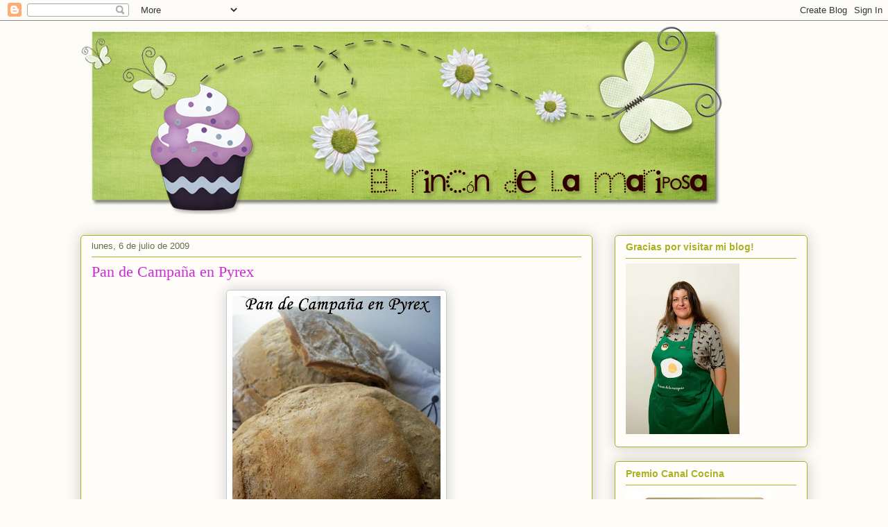

--- FILE ---
content_type: text/html; charset=UTF-8
request_url: https://elrincondelamariposa.blogspot.com/2009/07/pan-de-campana-en-pyrex.html
body_size: 22356
content:
<!DOCTYPE html>
<html class='v2' dir='ltr' lang='es'>
<head>
<link href='https://www.blogger.com/static/v1/widgets/335934321-css_bundle_v2.css' rel='stylesheet' type='text/css'/>
<meta content='width=1100' name='viewport'/>
<meta content='text/html; charset=UTF-8' http-equiv='Content-Type'/>
<meta content='blogger' name='generator'/>
<link href='https://elrincondelamariposa.blogspot.com/favicon.ico' rel='icon' type='image/x-icon'/>
<link href='http://elrincondelamariposa.blogspot.com/2009/07/pan-de-campana-en-pyrex.html' rel='canonical'/>
<link rel="alternate" type="application/atom+xml" title="El Rincón de la Mariposa - Atom" href="https://elrincondelamariposa.blogspot.com/feeds/posts/default" />
<link rel="alternate" type="application/rss+xml" title="El Rincón de la Mariposa - RSS" href="https://elrincondelamariposa.blogspot.com/feeds/posts/default?alt=rss" />
<link rel="service.post" type="application/atom+xml" title="El Rincón de la Mariposa - Atom" href="https://www.blogger.com/feeds/3816951203042175545/posts/default" />

<link rel="alternate" type="application/atom+xml" title="El Rincón de la Mariposa - Atom" href="https://elrincondelamariposa.blogspot.com/feeds/1537535960671826860/comments/default" />
<!--Can't find substitution for tag [blog.ieCssRetrofitLinks]-->
<link href='https://blogger.googleusercontent.com/img/b/R29vZ2xl/AVvXsEhLKMgJp8Di8kb-cx5DBlA52Jc1XCR1NITlwEiRflIFuR8LX69EecSjYPGqg8sk32rkmOCvc7Y7IH4OApJ_CBAwegOMdL4JZQ_6MXhVwT7_H9K2a2MkTcRQvQqDHoC0izICQv0eSD3cH2XD/s400/presentacionpancampa%C3%B1apyrex.jpg' rel='image_src'/>
<meta content='http://elrincondelamariposa.blogspot.com/2009/07/pan-de-campana-en-pyrex.html' property='og:url'/>
<meta content='Pan de Campaña en Pyrex' property='og:title'/>
<meta content='Con el resto de harina que me quedó del Pan de Campaña, hice estos dos panes, uno en pyrex y otro sin él para ver la diferéncia. Quedó con m...' property='og:description'/>
<meta content='https://blogger.googleusercontent.com/img/b/R29vZ2xl/AVvXsEhLKMgJp8Di8kb-cx5DBlA52Jc1XCR1NITlwEiRflIFuR8LX69EecSjYPGqg8sk32rkmOCvc7Y7IH4OApJ_CBAwegOMdL4JZQ_6MXhVwT7_H9K2a2MkTcRQvQqDHoC0izICQv0eSD3cH2XD/w1200-h630-p-k-no-nu/presentacionpancampa%C3%B1apyrex.jpg' property='og:image'/>
<title>El Rincón de la Mariposa: Pan de Campaña en Pyrex</title>
<style id='page-skin-1' type='text/css'><!--
/*
-----------------------------------------------
Blogger Template Style
Name:     Awesome Inc.
Designer: Tina Chen
URL:      tinachen.org
----------------------------------------------- */
/* Content
----------------------------------------------- */
body {
font: normal normal 13px Arial, Tahoma, Helvetica, FreeSans, sans-serif;
color: #aab123;
background: #fcfbf5 none repeat scroll top left;
}
html body .content-outer {
min-width: 0;
max-width: 100%;
width: 100%;
}
a:link {
text-decoration: none;
color: #d52a33;
}
a:visited {
text-decoration: none;
color: #7d181e;
}
a:hover {
text-decoration: underline;
color: #d52a33;
}
.body-fauxcolumn-outer .cap-top {
position: absolute;
z-index: 1;
height: 276px;
width: 100%;
background: transparent none repeat-x scroll top left;
_background-image: none;
}
/* Columns
----------------------------------------------- */
.content-inner {
padding: 0;
}
.header-inner .section {
margin: 0 16px;
}
.tabs-inner .section {
margin: 0 16px;
}
.main-inner {
padding-top: 30px;
}
.main-inner .column-center-inner,
.main-inner .column-left-inner,
.main-inner .column-right-inner {
padding: 0 5px;
}
*+html body .main-inner .column-center-inner {
margin-top: -30px;
}
#layout .main-inner .column-center-inner {
margin-top: 0;
}
/* Header
----------------------------------------------- */
.header-outer {
margin: 0 0 0 0;
background: transparent none repeat scroll 0 0;
}
.Header h1 {
font: normal normal 48px Georgia, Utopia, 'Palatino Linotype', Palatino, serif;
color: #aab123;
text-shadow: 0 0 -1px #000000;
}
.Header h1 a {
color: #aab123;
}
.Header .description {
font: normal normal 20px Georgia, Utopia, 'Palatino Linotype', Palatino, serif;
color: #908d6a;
}
.header-inner .Header .titlewrapper,
.header-inner .Header .descriptionwrapper {
padding-left: 0;
padding-right: 0;
margin-bottom: 0;
}
.header-inner .Header .titlewrapper {
padding-top: 22px;
}
/* Tabs
----------------------------------------------- */
.tabs-outer {
overflow: hidden;
position: relative;
background: #b3ca88 url(//www.blogblog.com/1kt/awesomeinc/tabs_gradient_light.png) repeat scroll 0 0;
}
#layout .tabs-outer {
overflow: visible;
}
.tabs-cap-top, .tabs-cap-bottom {
position: absolute;
width: 100%;
border-top: 1px solid #aab123;
}
.tabs-cap-bottom {
bottom: 0;
}
.tabs-inner .widget li a {
display: inline-block;
margin: 0;
padding: .6em 1.5em;
font: normal normal 13px Arial, Tahoma, Helvetica, FreeSans, sans-serif;
color: #333333;
border-top: 1px solid #aab123;
border-bottom: 1px solid #aab123;
border-left: 1px solid #aab123;
height: 16px;
line-height: 16px;
}
.tabs-inner .widget li:last-child a {
border-right: 1px solid #aab123;
}
.tabs-inner .widget li.selected a, .tabs-inner .widget li a:hover {
background: #63704b url(//www.blogblog.com/1kt/awesomeinc/tabs_gradient_light.png) repeat-x scroll 0 -100px;
color: #ffffff;
}
/* Headings
----------------------------------------------- */
h2 {
font: normal bold 14px Arial, Tahoma, Helvetica, FreeSans, sans-serif;
color: #aab123;
}
/* Widgets
----------------------------------------------- */
.main-inner .section {
margin: 0 27px;
padding: 0;
}
.main-inner .column-left-outer,
.main-inner .column-right-outer {
margin-top: 0;
}
#layout .main-inner .column-left-outer,
#layout .main-inner .column-right-outer {
margin-top: 0;
}
.main-inner .column-left-inner,
.main-inner .column-right-inner {
background: transparent none repeat 0 0;
-moz-box-shadow: 0 0 0 rgba(0, 0, 0, .2);
-webkit-box-shadow: 0 0 0 rgba(0, 0, 0, .2);
-goog-ms-box-shadow: 0 0 0 rgba(0, 0, 0, .2);
box-shadow: 0 0 0 rgba(0, 0, 0, .2);
-moz-border-radius: 5px;
-webkit-border-radius: 5px;
-goog-ms-border-radius: 5px;
border-radius: 5px;
}
#layout .main-inner .column-left-inner,
#layout .main-inner .column-right-inner {
margin-top: 0;
}
.sidebar .widget {
font: normal normal 14px Arial, Tahoma, Helvetica, FreeSans, sans-serif;
color: #aab123;
}
.sidebar .widget a:link {
color: #d52a33;
}
.sidebar .widget a:visited {
color: #7d181e;
}
.sidebar .widget a:hover {
color: #d52a33;
}
.sidebar .widget h2 {
text-shadow: 0 0 -1px #000000;
}
.main-inner .widget {
background-color: #fefdfa;
border: 1px solid #aab123;
padding: 0 15px 15px;
margin: 20px -16px;
-moz-box-shadow: 0 0 20px rgba(0, 0, 0, .2);
-webkit-box-shadow: 0 0 20px rgba(0, 0, 0, .2);
-goog-ms-box-shadow: 0 0 20px rgba(0, 0, 0, .2);
box-shadow: 0 0 20px rgba(0, 0, 0, .2);
-moz-border-radius: 5px;
-webkit-border-radius: 5px;
-goog-ms-border-radius: 5px;
border-radius: 5px;
}
.main-inner .widget h2 {
margin: 0 -0;
padding: .6em 0 .5em;
border-bottom: 1px solid transparent;
}
.footer-inner .widget h2 {
padding: 0 0 .4em;
border-bottom: 1px solid transparent;
}
.main-inner .widget h2 + div, .footer-inner .widget h2 + div {
border-top: 1px solid #aab123;
padding-top: 8px;
}
.main-inner .widget .widget-content {
margin: 0 -0;
padding: 7px 0 0;
}
.main-inner .widget ul, .main-inner .widget #ArchiveList ul.flat {
margin: -8px -15px 0;
padding: 0;
list-style: none;
}
.main-inner .widget #ArchiveList {
margin: -8px 0 0;
}
.main-inner .widget ul li, .main-inner .widget #ArchiveList ul.flat li {
padding: .5em 15px;
text-indent: 0;
color: #666666;
border-top: 0 solid #aab123;
border-bottom: 1px solid transparent;
}
.main-inner .widget #ArchiveList ul li {
padding-top: .25em;
padding-bottom: .25em;
}
.main-inner .widget ul li:first-child, .main-inner .widget #ArchiveList ul.flat li:first-child {
border-top: none;
}
.main-inner .widget ul li:last-child, .main-inner .widget #ArchiveList ul.flat li:last-child {
border-bottom: none;
}
.post-body {
position: relative;
}
.main-inner .widget .post-body ul {
padding: 0 2.5em;
margin: .5em 0;
list-style: disc;
}
.main-inner .widget .post-body ul li {
padding: 0.25em 0;
margin-bottom: .25em;
color: #aab123;
border: none;
}
.footer-inner .widget ul {
padding: 0;
list-style: none;
}
.widget .zippy {
color: #666666;
}
/* Posts
----------------------------------------------- */
body .main-inner .Blog {
padding: 0;
margin-bottom: 1em;
background-color: transparent;
border: none;
-moz-box-shadow: 0 0 0 rgba(0, 0, 0, 0);
-webkit-box-shadow: 0 0 0 rgba(0, 0, 0, 0);
-goog-ms-box-shadow: 0 0 0 rgba(0, 0, 0, 0);
box-shadow: 0 0 0 rgba(0, 0, 0, 0);
}
.main-inner .section:last-child .Blog:last-child {
padding: 0;
margin-bottom: 1em;
}
.main-inner .widget h2.date-header {
margin: 0 -15px 1px;
padding: 0 0 0 0;
font: normal normal 13px Arial, Tahoma, Helvetica, FreeSans, sans-serif;
color: #63704b;
background: transparent none no-repeat scroll top left;
border-top: 0 solid #d07ed5;
border-bottom: 1px solid transparent;
-moz-border-radius-topleft: 0;
-moz-border-radius-topright: 0;
-webkit-border-top-left-radius: 0;
-webkit-border-top-right-radius: 0;
border-top-left-radius: 0;
border-top-right-radius: 0;
position: static;
bottom: 100%;
right: 15px;
text-shadow: 0 0 -1px #000000;
}
.main-inner .widget h2.date-header span {
font: normal normal 13px Arial, Tahoma, Helvetica, FreeSans, sans-serif;
display: block;
padding: .5em 15px;
border-left: 0 solid #d07ed5;
border-right: 0 solid #d07ed5;
}
.date-outer {
position: relative;
margin: 30px 0 20px;
padding: 0 15px;
background-color: #fefdfa;
border: 1px solid #aab123;
-moz-box-shadow: 0 0 20px rgba(0, 0, 0, .2);
-webkit-box-shadow: 0 0 20px rgba(0, 0, 0, .2);
-goog-ms-box-shadow: 0 0 20px rgba(0, 0, 0, .2);
box-shadow: 0 0 20px rgba(0, 0, 0, .2);
-moz-border-radius: 5px;
-webkit-border-radius: 5px;
-goog-ms-border-radius: 5px;
border-radius: 5px;
}
.date-outer:first-child {
margin-top: 0;
}
.date-outer:last-child {
margin-bottom: 20px;
-moz-border-radius-bottomleft: 5px;
-moz-border-radius-bottomright: 5px;
-webkit-border-bottom-left-radius: 5px;
-webkit-border-bottom-right-radius: 5px;
-goog-ms-border-bottom-left-radius: 5px;
-goog-ms-border-bottom-right-radius: 5px;
border-bottom-left-radius: 5px;
border-bottom-right-radius: 5px;
}
.date-posts {
margin: 0 -0;
padding: 0 0;
clear: both;
}
.post-outer, .inline-ad {
border-top: 1px solid #aab123;
margin: 0 -0;
padding: 15px 0;
}
.post-outer {
padding-bottom: 10px;
}
.post-outer:first-child {
padding-top: 0;
border-top: none;
}
.post-outer:last-child, .inline-ad:last-child {
border-bottom: none;
}
.post-body {
position: relative;
}
.post-body img {
padding: 8px;
background: #ffffff;
border: 1px solid #cccccc;
-moz-box-shadow: 0 0 20px rgba(0, 0, 0, .2);
-webkit-box-shadow: 0 0 20px rgba(0, 0, 0, .2);
box-shadow: 0 0 20px rgba(0, 0, 0, .2);
-moz-border-radius: 5px;
-webkit-border-radius: 5px;
border-radius: 5px;
}
h3.post-title, h4 {
font: normal normal 22px Georgia, Utopia, 'Palatino Linotype', Palatino, serif;
color: #cc29d5;
}
h3.post-title a {
font: normal normal 22px Georgia, Utopia, 'Palatino Linotype', Palatino, serif;
color: #cc29d5;
}
h3.post-title a:hover {
color: #d52a33;
text-decoration: underline;
}
.post-header {
margin: 0 0 1em;
}
.post-body {
line-height: 1.4;
}
.post-outer h2 {
color: #aab123;
}
.post-footer {
margin: 1.5em 0 0;
}
#blog-pager {
padding: 15px;
font-size: 120%;
background-color: #fefdfa;
border: 1px solid #aab123;
-moz-box-shadow: 0 0 20px rgba(0, 0, 0, .2);
-webkit-box-shadow: 0 0 20px rgba(0, 0, 0, .2);
-goog-ms-box-shadow: 0 0 20px rgba(0, 0, 0, .2);
box-shadow: 0 0 20px rgba(0, 0, 0, .2);
-moz-border-radius: 5px;
-webkit-border-radius: 5px;
-goog-ms-border-radius: 5px;
border-radius: 5px;
-moz-border-radius-topleft: 5px;
-moz-border-radius-topright: 5px;
-webkit-border-top-left-radius: 5px;
-webkit-border-top-right-radius: 5px;
-goog-ms-border-top-left-radius: 5px;
-goog-ms-border-top-right-radius: 5px;
border-top-left-radius: 5px;
border-top-right-radius-topright: 5px;
margin-top: 1em;
}
.blog-feeds, .post-feeds {
margin: 1em 0;
text-align: center;
color: #aab123;
}
.blog-feeds a, .post-feeds a {
color: #d52a33;
}
.blog-feeds a:visited, .post-feeds a:visited {
color: #7d181e;
}
.blog-feeds a:hover, .post-feeds a:hover {
color: #d52a33;
}
.post-outer .comments {
margin-top: 2em;
}
/* Comments
----------------------------------------------- */
.comments .comments-content .icon.blog-author {
background-repeat: no-repeat;
background-image: url([data-uri]);
}
.comments .comments-content .loadmore a {
border-top: 1px solid #aab123;
border-bottom: 1px solid #aab123;
}
.comments .continue {
border-top: 2px solid #aab123;
}
/* Footer
----------------------------------------------- */
.footer-outer {
margin: -20px 0 -1px;
padding: 20px 0 0;
color: #aab123;
overflow: hidden;
}
.footer-fauxborder-left {
border-top: 1px solid #aab123;
background: #fefdfa none repeat scroll 0 0;
-moz-box-shadow: 0 0 20px rgba(0, 0, 0, .2);
-webkit-box-shadow: 0 0 20px rgba(0, 0, 0, .2);
-goog-ms-box-shadow: 0 0 20px rgba(0, 0, 0, .2);
box-shadow: 0 0 20px rgba(0, 0, 0, .2);
margin: 0 -20px;
}
/* Mobile
----------------------------------------------- */
body.mobile {
background-size: auto;
}
.mobile .body-fauxcolumn-outer {
background: transparent none repeat scroll top left;
}
*+html body.mobile .main-inner .column-center-inner {
margin-top: 0;
}
.mobile .main-inner .widget {
padding: 0 0 15px;
}
.mobile .main-inner .widget h2 + div,
.mobile .footer-inner .widget h2 + div {
border-top: none;
padding-top: 0;
}
.mobile .footer-inner .widget h2 {
padding: 0.5em 0;
border-bottom: none;
}
.mobile .main-inner .widget .widget-content {
margin: 0;
padding: 7px 0 0;
}
.mobile .main-inner .widget ul,
.mobile .main-inner .widget #ArchiveList ul.flat {
margin: 0 -15px 0;
}
.mobile .main-inner .widget h2.date-header {
right: 0;
}
.mobile .date-header span {
padding: 0.4em 0;
}
.mobile .date-outer:first-child {
margin-bottom: 0;
border: 1px solid #aab123;
-moz-border-radius-topleft: 5px;
-moz-border-radius-topright: 5px;
-webkit-border-top-left-radius: 5px;
-webkit-border-top-right-radius: 5px;
-goog-ms-border-top-left-radius: 5px;
-goog-ms-border-top-right-radius: 5px;
border-top-left-radius: 5px;
border-top-right-radius: 5px;
}
.mobile .date-outer {
border-color: #aab123;
border-width: 0 1px 1px;
}
.mobile .date-outer:last-child {
margin-bottom: 0;
}
.mobile .main-inner {
padding: 0;
}
.mobile .header-inner .section {
margin: 0;
}
.mobile .post-outer, .mobile .inline-ad {
padding: 5px 0;
}
.mobile .tabs-inner .section {
margin: 0 10px;
}
.mobile .main-inner .widget h2 {
margin: 0;
padding: 0;
}
.mobile .main-inner .widget h2.date-header span {
padding: 0;
}
.mobile .main-inner .widget .widget-content {
margin: 0;
padding: 7px 0 0;
}
.mobile #blog-pager {
border: 1px solid transparent;
background: #fefdfa none repeat scroll 0 0;
}
.mobile .main-inner .column-left-inner,
.mobile .main-inner .column-right-inner {
background: transparent none repeat 0 0;
-moz-box-shadow: none;
-webkit-box-shadow: none;
-goog-ms-box-shadow: none;
box-shadow: none;
}
.mobile .date-posts {
margin: 0;
padding: 0;
}
.mobile .footer-fauxborder-left {
margin: 0;
border-top: inherit;
}
.mobile .main-inner .section:last-child .Blog:last-child {
margin-bottom: 0;
}
.mobile-index-contents {
color: #aab123;
}
.mobile .mobile-link-button {
background: #d52a33 url(//www.blogblog.com/1kt/awesomeinc/tabs_gradient_light.png) repeat scroll 0 0;
}
.mobile-link-button a:link, .mobile-link-button a:visited {
color: #ffffff;
}
.mobile .tabs-inner .PageList .widget-content {
background: transparent;
border-top: 1px solid;
border-color: #aab123;
color: #333333;
}
.mobile .tabs-inner .PageList .widget-content .pagelist-arrow {
border-left: 1px solid #aab123;
}

--></style>
<style id='template-skin-1' type='text/css'><!--
body {
min-width: 1080px;
}
.content-outer, .content-fauxcolumn-outer, .region-inner {
min-width: 1080px;
max-width: 1080px;
_width: 1080px;
}
.main-inner .columns {
padding-left: 0;
padding-right: 310px;
}
.main-inner .fauxcolumn-center-outer {
left: 0;
right: 310px;
/* IE6 does not respect left and right together */
_width: expression(this.parentNode.offsetWidth -
parseInt("0") -
parseInt("310px") + 'px');
}
.main-inner .fauxcolumn-left-outer {
width: 0;
}
.main-inner .fauxcolumn-right-outer {
width: 310px;
}
.main-inner .column-left-outer {
width: 0;
right: 100%;
margin-left: -0;
}
.main-inner .column-right-outer {
width: 310px;
margin-right: -310px;
}
#layout {
min-width: 0;
}
#layout .content-outer {
min-width: 0;
width: 800px;
}
#layout .region-inner {
min-width: 0;
width: auto;
}
body#layout div.add_widget {
padding: 8px;
}
body#layout div.add_widget a {
margin-left: 32px;
}
--></style>
<link href='https://www.blogger.com/dyn-css/authorization.css?targetBlogID=3816951203042175545&amp;zx=d490e0c9-0e04-47e3-adf0-7b345d422be5' media='none' onload='if(media!=&#39;all&#39;)media=&#39;all&#39;' rel='stylesheet'/><noscript><link href='https://www.blogger.com/dyn-css/authorization.css?targetBlogID=3816951203042175545&amp;zx=d490e0c9-0e04-47e3-adf0-7b345d422be5' rel='stylesheet'/></noscript>
<meta name='google-adsense-platform-account' content='ca-host-pub-1556223355139109'/>
<meta name='google-adsense-platform-domain' content='blogspot.com'/>

<!-- data-ad-client=ca-pub-6666183240987075 -->

</head>
<body class='loading variant-renewable'>
<div class='navbar section' id='navbar' name='Barra de navegación'><div class='widget Navbar' data-version='1' id='Navbar1'><script type="text/javascript">
    function setAttributeOnload(object, attribute, val) {
      if(window.addEventListener) {
        window.addEventListener('load',
          function(){ object[attribute] = val; }, false);
      } else {
        window.attachEvent('onload', function(){ object[attribute] = val; });
      }
    }
  </script>
<div id="navbar-iframe-container"></div>
<script type="text/javascript" src="https://apis.google.com/js/platform.js"></script>
<script type="text/javascript">
      gapi.load("gapi.iframes:gapi.iframes.style.bubble", function() {
        if (gapi.iframes && gapi.iframes.getContext) {
          gapi.iframes.getContext().openChild({
              url: 'https://www.blogger.com/navbar/3816951203042175545?po\x3d1537535960671826860\x26origin\x3dhttps://elrincondelamariposa.blogspot.com',
              where: document.getElementById("navbar-iframe-container"),
              id: "navbar-iframe"
          });
        }
      });
    </script><script type="text/javascript">
(function() {
var script = document.createElement('script');
script.type = 'text/javascript';
script.src = '//pagead2.googlesyndication.com/pagead/js/google_top_exp.js';
var head = document.getElementsByTagName('head')[0];
if (head) {
head.appendChild(script);
}})();
</script>
</div></div>
<div class='body-fauxcolumns'>
<div class='fauxcolumn-outer body-fauxcolumn-outer'>
<div class='cap-top'>
<div class='cap-left'></div>
<div class='cap-right'></div>
</div>
<div class='fauxborder-left'>
<div class='fauxborder-right'></div>
<div class='fauxcolumn-inner'>
</div>
</div>
<div class='cap-bottom'>
<div class='cap-left'></div>
<div class='cap-right'></div>
</div>
</div>
</div>
<div class='content'>
<div class='content-fauxcolumns'>
<div class='fauxcolumn-outer content-fauxcolumn-outer'>
<div class='cap-top'>
<div class='cap-left'></div>
<div class='cap-right'></div>
</div>
<div class='fauxborder-left'>
<div class='fauxborder-right'></div>
<div class='fauxcolumn-inner'>
</div>
</div>
<div class='cap-bottom'>
<div class='cap-left'></div>
<div class='cap-right'></div>
</div>
</div>
</div>
<div class='content-outer'>
<div class='content-cap-top cap-top'>
<div class='cap-left'></div>
<div class='cap-right'></div>
</div>
<div class='fauxborder-left content-fauxborder-left'>
<div class='fauxborder-right content-fauxborder-right'></div>
<div class='content-inner'>
<header>
<div class='header-outer'>
<div class='header-cap-top cap-top'>
<div class='cap-left'></div>
<div class='cap-right'></div>
</div>
<div class='fauxborder-left header-fauxborder-left'>
<div class='fauxborder-right header-fauxborder-right'></div>
<div class='region-inner header-inner'>
<div class='header section' id='header' name='Cabecera'><div class='widget Header' data-version='1' id='Header1'>
<div id='header-inner'>
<a href='https://elrincondelamariposa.blogspot.com/' style='display: block'>
<img alt="El Rincón de la Mariposa" height="279px; " id="Header1_headerimg" src="//3.bp.blogspot.com/_JtzpjeDLBJ4/TNPKi_EuNuI/AAAAAAAAD7Y/edd4LXksE8g/S1600-R/CABECERA+PENNY+930.png" style="display: block" width="930px; ">
</a>
</div>
</div></div>
</div>
</div>
<div class='header-cap-bottom cap-bottom'>
<div class='cap-left'></div>
<div class='cap-right'></div>
</div>
</div>
</header>
<div class='tabs-outer'>
<div class='tabs-cap-top cap-top'>
<div class='cap-left'></div>
<div class='cap-right'></div>
</div>
<div class='fauxborder-left tabs-fauxborder-left'>
<div class='fauxborder-right tabs-fauxborder-right'></div>
<div class='region-inner tabs-inner'>
<div class='tabs no-items section' id='crosscol' name='Multicolumnas'></div>
<div class='tabs no-items section' id='crosscol-overflow' name='Cross-Column 2'></div>
</div>
</div>
<div class='tabs-cap-bottom cap-bottom'>
<div class='cap-left'></div>
<div class='cap-right'></div>
</div>
</div>
<div class='main-outer'>
<div class='main-cap-top cap-top'>
<div class='cap-left'></div>
<div class='cap-right'></div>
</div>
<div class='fauxborder-left main-fauxborder-left'>
<div class='fauxborder-right main-fauxborder-right'></div>
<div class='region-inner main-inner'>
<div class='columns fauxcolumns'>
<div class='fauxcolumn-outer fauxcolumn-center-outer'>
<div class='cap-top'>
<div class='cap-left'></div>
<div class='cap-right'></div>
</div>
<div class='fauxborder-left'>
<div class='fauxborder-right'></div>
<div class='fauxcolumn-inner'>
</div>
</div>
<div class='cap-bottom'>
<div class='cap-left'></div>
<div class='cap-right'></div>
</div>
</div>
<div class='fauxcolumn-outer fauxcolumn-left-outer'>
<div class='cap-top'>
<div class='cap-left'></div>
<div class='cap-right'></div>
</div>
<div class='fauxborder-left'>
<div class='fauxborder-right'></div>
<div class='fauxcolumn-inner'>
</div>
</div>
<div class='cap-bottom'>
<div class='cap-left'></div>
<div class='cap-right'></div>
</div>
</div>
<div class='fauxcolumn-outer fauxcolumn-right-outer'>
<div class='cap-top'>
<div class='cap-left'></div>
<div class='cap-right'></div>
</div>
<div class='fauxborder-left'>
<div class='fauxborder-right'></div>
<div class='fauxcolumn-inner'>
</div>
</div>
<div class='cap-bottom'>
<div class='cap-left'></div>
<div class='cap-right'></div>
</div>
</div>
<!-- corrects IE6 width calculation -->
<div class='columns-inner'>
<div class='column-center-outer'>
<div class='column-center-inner'>
<div class='main section' id='main' name='Principal'><div class='widget Blog' data-version='1' id='Blog1'>
<div class='blog-posts hfeed'>

          <div class="date-outer">
        
<h2 class='date-header'><span>lunes, 6 de julio de 2009</span></h2>

          <div class="date-posts">
        
<div class='post-outer'>
<div class='post hentry uncustomized-post-template' itemprop='blogPost' itemscope='itemscope' itemtype='http://schema.org/BlogPosting'>
<meta content='https://blogger.googleusercontent.com/img/b/R29vZ2xl/AVvXsEhLKMgJp8Di8kb-cx5DBlA52Jc1XCR1NITlwEiRflIFuR8LX69EecSjYPGqg8sk32rkmOCvc7Y7IH4OApJ_CBAwegOMdL4JZQ_6MXhVwT7_H9K2a2MkTcRQvQqDHoC0izICQv0eSD3cH2XD/s400/presentacionpancampa%C3%B1apyrex.jpg' itemprop='image_url'/>
<meta content='3816951203042175545' itemprop='blogId'/>
<meta content='1537535960671826860' itemprop='postId'/>
<a name='1537535960671826860'></a>
<h3 class='post-title entry-title' itemprop='name'>
Pan de Campaña en Pyrex
</h3>
<div class='post-header'>
<div class='post-header-line-1'></div>
</div>
<div class='post-body entry-content' id='post-body-1537535960671826860' itemprop='description articleBody'>
<a href="https://blogger.googleusercontent.com/img/b/R29vZ2xl/AVvXsEhLKMgJp8Di8kb-cx5DBlA52Jc1XCR1NITlwEiRflIFuR8LX69EecSjYPGqg8sk32rkmOCvc7Y7IH4OApJ_CBAwegOMdL4JZQ_6MXhVwT7_H9K2a2MkTcRQvQqDHoC0izICQv0eSD3cH2XD/s1600-h/presentacionpancampa%C3%B1apyrex.jpg"><img alt="" border="0" id="BLOGGER_PHOTO_ID_5354748781875180114" src="https://blogger.googleusercontent.com/img/b/R29vZ2xl/AVvXsEhLKMgJp8Di8kb-cx5DBlA52Jc1XCR1NITlwEiRflIFuR8LX69EecSjYPGqg8sk32rkmOCvc7Y7IH4OApJ_CBAwegOMdL4JZQ_6MXhVwT7_H9K2a2MkTcRQvQqDHoC0izICQv0eSD3cH2XD/s400/presentacionpancampa%C3%B1apyrex.jpg" style="DISPLAY: block; MARGIN: 0px auto 10px; WIDTH: 300px; CURSOR: hand; HEIGHT: 400px; TEXT-ALIGN: center" /></a><br />Con el resto de harina que me quedó del Pan de Campaña, hice estos dos panes, uno en pyrex y otro sin él para ver la diferéncia. Quedó con más costra el que estaba hecho en pyrex, más crujiente, el otro quedó más apelmazado. Fue curioso que haciendo el mismo pan, con los mismos ingredientes, los mismos cortes, el mismo tiempo de cocción, etc....quedaran tan diferentes.<br />Si tuviera que elegir uno de los dos, no me quedaría con ninguno, sino con los dos porque siendo totalmente iguales, sabían totalmente diferentes!<br /><br /><a href="https://blogger.googleusercontent.com/img/b/R29vZ2xl/AVvXsEh5n8SJ5DZibbss2uIQ427gWin-Giezuacm-5H5oQ9QzwbAZv86eyi_GQhD-azDLgPKwLWyhIDQttcL601A7eYpzOsnTyu_If5zAPu-1fFaJNZ1HOlXHqXmEcUb4LZ1XZLZW-r0OFyAV11c/s1600-h/presentacionpancampa%C3%B1apyrex2.jpg"><img alt="" border="0" id="BLOGGER_PHOTO_ID_5354748717377099970" src="https://blogger.googleusercontent.com/img/b/R29vZ2xl/AVvXsEh5n8SJ5DZibbss2uIQ427gWin-Giezuacm-5H5oQ9QzwbAZv86eyi_GQhD-azDLgPKwLWyhIDQttcL601A7eYpzOsnTyu_If5zAPu-1fFaJNZ1HOlXHqXmEcUb4LZ1XZLZW-r0OFyAV11c/s400/presentacionpancampa%C3%B1apyrex2.jpg" style="DISPLAY: block; MARGIN: 0px auto 10px; WIDTH: 300px; CURSOR: hand; HEIGHT: 400px; TEXT-ALIGN: center" /></a> En verano me gusta mucho hacer pan, que curioso verdad? Cuando todos huís de la cocina y más aún del horno, yo me meto todavía más si cabe! No sé, supongo que será porque el pan leva super rápido y se hace muy corto los tiempos de espera, o será porque soy masoca, jajajaja. En fin....el caso es que me gusta y me relaja, me encanta amasar pan!!!!<br /><br /><div><a href="https://blogger.googleusercontent.com/img/b/R29vZ2xl/AVvXsEi42UZ_gR9O0ui4WoE4Tt4IqqdSyIWyS_qI_cuu6zjDzx6cF_xgoIj5MlVH-k-vy2CUrVMWu-4WtHGOl5NBeqCbzgedcu31ds6_q4EX1L5CQSp_A9OvOACKic-YcMvcpJF5YEARnZ1oRhZn/s1600-h/presentacionpancampa%C3%B1apyrex3.jpg"><img alt="" border="0" id="BLOGGER_PHOTO_ID_5354748650728408882" src="https://blogger.googleusercontent.com/img/b/R29vZ2xl/AVvXsEi42UZ_gR9O0ui4WoE4Tt4IqqdSyIWyS_qI_cuu6zjDzx6cF_xgoIj5MlVH-k-vy2CUrVMWu-4WtHGOl5NBeqCbzgedcu31ds6_q4EX1L5CQSp_A9OvOACKic-YcMvcpJF5YEARnZ1oRhZn/s400/presentacionpancampa%C3%B1apyrex3.jpg" style="DISPLAY: block; MARGIN: 0px auto 10px; WIDTH: 400px; CURSOR: hand; HEIGHT: 300px; TEXT-ALIGN: center" /></a><br />Ingredientes:</div><div></div><div>-1 sobre levadura seca</div><div>-500gr harina de campaña</div><div>-10gr sal</div><div>-350ml agua templada</div><div>-1 cucharada aceite de nuez</div><div></div><div>Mezclar la levadura con la harina.Poner los ingredientes secos en un cuenco y mezclarlos bien. A continuación, añadir poco a poco el agua hasta obtener una masa firme, amasaremos durante unos 10 minutos.Dejar reposar hasta que haya duplicado el volumen.</div><div>Pasado el tiempo, comprobamos que haya doblado el volumen y hacemos dos panes redondos. Es aconsejable no echar harina sobre la superficie, ya que el pan ira tomando forma por si solo y si añadimos harina en la superficie, podemos llegar a introducir 100 gr más a la masa y entonces ya no sería lo mismo.Cuando demos forma a los panes tenemos que volver a dejar reposar de nuevo, durante 1 hora aproximadamente hasta que haya duplicado de nuevo el volumen. Uno lo ponemos en un pyrex, le hacemos los cortes y echamos un poco de harina y el otro igual pero sin pyrex.</div><div>Transcurrido el tiempo introducimos al horno precalentado a 250º durante unos 20-30 minutos con un recipiente de agua dentro del horno para que vaya haciendo vapor.</div><div>Cuando este listo tenemos que comprobar que al darle un golpecito en el culo del pan suene a hueco, esto significa que el pan está listo. Dejamos enfriar sobre una rejilla y estará listos para comer!<br /></div><div><a href="https://blogger.googleusercontent.com/img/b/R29vZ2xl/AVvXsEgDxsueAkd2xqtKmZ_zzpsDj7qVC7RHpyFa1Smpxl5fkmlZkAahJkG_ebY-slk7Ruw0Rl6X53vnYoEOlmIy7zx8KsfxtKr55yGGPAZpDrp35ozW_UUz7zmQy3YdeicQ8Xss3f26CQb1vRwx/s1600-h/combinepancampa%C3%B1apyrex.jpg"><img alt="" border="0" id="BLOGGER_PHOTO_ID_5354748558545688786" src="https://blogger.googleusercontent.com/img/b/R29vZ2xl/AVvXsEgDxsueAkd2xqtKmZ_zzpsDj7qVC7RHpyFa1Smpxl5fkmlZkAahJkG_ebY-slk7Ruw0Rl6X53vnYoEOlmIy7zx8KsfxtKr55yGGPAZpDrp35ozW_UUz7zmQy3YdeicQ8Xss3f26CQb1vRwx/s400/combinepancampa%C3%B1apyrex.jpg" style="DISPLAY: block; MARGIN: 0px auto 10px; WIDTH: 400px; CURSOR: hand; HEIGHT: 400px; TEXT-ALIGN: center" /></a></div><br /><p><span style="color:#cc33cc;"><strong>* &#191;Adivináis el que esta hecho en pyrex y el que no?</strong></span></p>
<div style='clear: both;'></div>
</div>
<div class='post-footer'>
<div class='post-footer-line post-footer-line-1'>
<span class='post-author vcard'>
Publicado por
<span class='fn' itemprop='author' itemscope='itemscope' itemtype='http://schema.org/Person'>
<meta content='https://www.blogger.com/profile/01203087653791670268' itemprop='url'/>
<a class='g-profile' href='https://www.blogger.com/profile/01203087653791670268' rel='author' title='author profile'>
<span itemprop='name'>Penny</span>
</a>
</span>
</span>
<span class='post-timestamp'>
en
<meta content='http://elrincondelamariposa.blogspot.com/2009/07/pan-de-campana-en-pyrex.html' itemprop='url'/>
<a class='timestamp-link' href='https://elrincondelamariposa.blogspot.com/2009/07/pan-de-campana-en-pyrex.html' rel='bookmark' title='permanent link'><abbr class='published' itemprop='datePublished' title='2009-07-06T23:00:00+02:00'>6.7.09</abbr></a>
</span>
<span class='post-comment-link'>
</span>
<span class='post-icons'>
<span class='item-control blog-admin pid-1769340064'>
<a href='https://www.blogger.com/post-edit.g?blogID=3816951203042175545&postID=1537535960671826860&from=pencil' title='Editar entrada'>
<img alt='' class='icon-action' height='18' src='https://resources.blogblog.com/img/icon18_edit_allbkg.gif' width='18'/>
</a>
</span>
</span>
<div class='post-share-buttons goog-inline-block'>
</div>
</div>
<div class='post-footer-line post-footer-line-2'>
<span class='post-labels'>
Etiquetas:
<a href='https://elrincondelamariposa.blogspot.com/search/label/PAN' rel='tag'>PAN</a>
</span>
</div>
<div class='post-footer-line post-footer-line-3'>
<span class='post-location'>
</span>
</div>
</div>
</div>
<div class='comments' id='comments'>
<a name='comments'></a>
<h4>8 comentarios:</h4>
<div id='Blog1_comments-block-wrapper'>
<dl class='avatar-comment-indent' id='comments-block'>
<dt class='comment-author ' id='c2663906374938818034'>
<a name='c2663906374938818034'></a>
<div class="avatar-image-container avatar-stock"><span dir="ltr"><img src="//resources.blogblog.com/img/blank.gif" width="35" height="35" alt="" title="An&oacute;nimo">

</span></div>
Anónimo
dijo...
</dt>
<dd class='comment-body' id='Blog1_cmt-2663906374938818034'>
<p>
Me ha encantado ver esa diferencia en las dos maneras distintas de horneado, y vaya la costra tan estupenda que tiene<br /><br />Besos. Ana
</p>
</dd>
<dd class='comment-footer'>
<span class='comment-timestamp'>
<a href='https://elrincondelamariposa.blogspot.com/2009/07/pan-de-campana-en-pyrex.html?showComment=1246915355302#c2663906374938818034' title='comment permalink'>
6 de julio de 2009 a las 23:22
</a>
<span class='item-control blog-admin pid-1740935352'>
<a class='comment-delete' href='https://www.blogger.com/comment/delete/3816951203042175545/2663906374938818034' title='Eliminar comentario'>
<img src='https://resources.blogblog.com/img/icon_delete13.gif'/>
</a>
</span>
</span>
</dd>
<dt class='comment-author ' id='c7751304210172160756'>
<a name='c7751304210172160756'></a>
<div class="avatar-image-container vcard"><span dir="ltr"><a href="https://www.blogger.com/profile/02105561239848248836" target="" rel="nofollow" onclick="" class="avatar-hovercard" id="av-7751304210172160756-02105561239848248836"><img src="https://resources.blogblog.com/img/blank.gif" width="35" height="35" class="delayLoad" style="display: none;" longdesc="//blogger.googleusercontent.com/img/b/R29vZ2xl/AVvXsEjfExPyxdSs7TZR80JqWaDYzRLnikb3tpmXCAN60DprrcdPTNw9cwOu1rOJ4IAonAk6_ZrAA84ON_fmdl8Wfscd_J3SkNXN47zkgWclVNDPQ6BbMKvVroD_4R-VAGXRAaY/s45-c/Susana-blogger.jpg" alt="" title="Su">

<noscript><img src="//blogger.googleusercontent.com/img/b/R29vZ2xl/AVvXsEjfExPyxdSs7TZR80JqWaDYzRLnikb3tpmXCAN60DprrcdPTNw9cwOu1rOJ4IAonAk6_ZrAA84ON_fmdl8Wfscd_J3SkNXN47zkgWclVNDPQ6BbMKvVroD_4R-VAGXRAaY/s45-c/Susana-blogger.jpg" width="35" height="35" class="photo" alt=""></noscript></a></span></div>
<a href='https://www.blogger.com/profile/02105561239848248836' rel='nofollow'>Su</a>
dijo...
</dt>
<dd class='comment-body' id='Blog1_cmt-7751304210172160756'>
<p>
Divinos hormiguita!!
</p>
</dd>
<dd class='comment-footer'>
<span class='comment-timestamp'>
<a href='https://elrincondelamariposa.blogspot.com/2009/07/pan-de-campana-en-pyrex.html?showComment=1246945910378#c7751304210172160756' title='comment permalink'>
7 de julio de 2009 a las 7:51
</a>
<span class='item-control blog-admin pid-1314732133'>
<a class='comment-delete' href='https://www.blogger.com/comment/delete/3816951203042175545/7751304210172160756' title='Eliminar comentario'>
<img src='https://resources.blogblog.com/img/icon_delete13.gif'/>
</a>
</span>
</span>
</dd>
<dt class='comment-author ' id='c8278489825791256352'>
<a name='c8278489825791256352'></a>
<div class="avatar-image-container vcard"><span dir="ltr"><a href="https://www.blogger.com/profile/16837575761322056803" target="" rel="nofollow" onclick="" class="avatar-hovercard" id="av-8278489825791256352-16837575761322056803"><img src="https://resources.blogblog.com/img/blank.gif" width="35" height="35" class="delayLoad" style="display: none;" longdesc="//blogger.googleusercontent.com/img/b/R29vZ2xl/AVvXsEifj7MjImEgHM4Yjz4Z6_lRdSoBb9OXJYVuLXj2m_iygktrQOx50fxTOWYfgdn8SJv7Uu2wuyRj4nY4MFI9Yxf1onssgrgtsU3LgXlbQqE1OD34FX7Q5cz5wt9THoa83fs/s45-c/sant+joan+045.jpg" alt="" title="vacapaca">

<noscript><img src="//blogger.googleusercontent.com/img/b/R29vZ2xl/AVvXsEifj7MjImEgHM4Yjz4Z6_lRdSoBb9OXJYVuLXj2m_iygktrQOx50fxTOWYfgdn8SJv7Uu2wuyRj4nY4MFI9Yxf1onssgrgtsU3LgXlbQqE1OD34FX7Q5cz5wt9THoa83fs/s45-c/sant+joan+045.jpg" width="35" height="35" class="photo" alt=""></noscript></a></span></div>
<a href='https://www.blogger.com/profile/16837575761322056803' rel='nofollow'>vacapaca</a>
dijo...
</dt>
<dd class='comment-body' id='Blog1_cmt-8278489825791256352'>
<p>
Vaya panes!! que ricos!! me pasa como a ti ... yo también disfruto amasando el pan!! y viendo el resultado la satisfacción que se siente no puede ser mejor!! Un beso, Montse.
</p>
</dd>
<dd class='comment-footer'>
<span class='comment-timestamp'>
<a href='https://elrincondelamariposa.blogspot.com/2009/07/pan-de-campana-en-pyrex.html?showComment=1246950265428#c8278489825791256352' title='comment permalink'>
7 de julio de 2009 a las 9:04
</a>
<span class='item-control blog-admin pid-304779183'>
<a class='comment-delete' href='https://www.blogger.com/comment/delete/3816951203042175545/8278489825791256352' title='Eliminar comentario'>
<img src='https://resources.blogblog.com/img/icon_delete13.gif'/>
</a>
</span>
</span>
</dd>
<dt class='comment-author ' id='c693013506407927117'>
<a name='c693013506407927117'></a>
<div class="avatar-image-container vcard"><span dir="ltr"><a href="https://www.blogger.com/profile/02008535904390431309" target="" rel="nofollow" onclick="" class="avatar-hovercard" id="av-693013506407927117-02008535904390431309"><img src="https://resources.blogblog.com/img/blank.gif" width="35" height="35" class="delayLoad" style="display: none;" longdesc="//4.bp.blogspot.com/_lDYwf2iSplA/SXqDRsbdTYI/AAAAAAAAALc/oPCN6eKjNnw/S45-s35/Copia%2Bde%2BSUC50094.JPG" alt="" title="Elenna">

<noscript><img src="//4.bp.blogspot.com/_lDYwf2iSplA/SXqDRsbdTYI/AAAAAAAAALc/oPCN6eKjNnw/S45-s35/Copia%2Bde%2BSUC50094.JPG" width="35" height="35" class="photo" alt=""></noscript></a></span></div>
<a href='https://www.blogger.com/profile/02008535904390431309' rel='nofollow'>Elenna</a>
dijo...
</dt>
<dd class='comment-body' id='Blog1_cmt-693013506407927117'>
<p>
Pués este panecito con unade las brochetas de abajo...mmmmm , qu buena comidita :D:D:D:D<br />Besitos guapa!!!
</p>
</dd>
<dd class='comment-footer'>
<span class='comment-timestamp'>
<a href='https://elrincondelamariposa.blogspot.com/2009/07/pan-de-campana-en-pyrex.html?showComment=1246954899095#c693013506407927117' title='comment permalink'>
7 de julio de 2009 a las 10:21
</a>
<span class='item-control blog-admin pid-1037418273'>
<a class='comment-delete' href='https://www.blogger.com/comment/delete/3816951203042175545/693013506407927117' title='Eliminar comentario'>
<img src='https://resources.blogblog.com/img/icon_delete13.gif'/>
</a>
</span>
</span>
</dd>
<dt class='comment-author ' id='c8282826635762538949'>
<a name='c8282826635762538949'></a>
<div class="avatar-image-container avatar-stock"><span dir="ltr"><a href="https://www.blogger.com/profile/12326431037395628341" target="" rel="nofollow" onclick="" class="avatar-hovercard" id="av-8282826635762538949-12326431037395628341"><img src="//www.blogger.com/img/blogger_logo_round_35.png" width="35" height="35" alt="" title="joana08">

</a></span></div>
<a href='https://www.blogger.com/profile/12326431037395628341' rel='nofollow'>joana08</a>
dijo...
</dt>
<dd class='comment-body' id='Blog1_cmt-8282826635762538949'>
<p>
Que buenos, que buenos, que buenos.<br />Es curioso como se ve uno y se ve el otro. Visualmente no parecen ni primos y son hermanos!! <br />Por cierto en el carrefour no he encontrado la harina de campaña. &#191;Hay otro sitio donde la pueda encontrar?. Gracias.<br />Besitos.
</p>
</dd>
<dd class='comment-footer'>
<span class='comment-timestamp'>
<a href='https://elrincondelamariposa.blogspot.com/2009/07/pan-de-campana-en-pyrex.html?showComment=1246956056644#c8282826635762538949' title='comment permalink'>
7 de julio de 2009 a las 10:40
</a>
<span class='item-control blog-admin pid-292822779'>
<a class='comment-delete' href='https://www.blogger.com/comment/delete/3816951203042175545/8282826635762538949' title='Eliminar comentario'>
<img src='https://resources.blogblog.com/img/icon_delete13.gif'/>
</a>
</span>
</span>
</dd>
<dt class='comment-author blog-author' id='c7800224532927720097'>
<a name='c7800224532927720097'></a>
<div class="avatar-image-container vcard"><span dir="ltr"><a href="https://www.blogger.com/profile/01203087653791670268" target="" rel="nofollow" onclick="" class="avatar-hovercard" id="av-7800224532927720097-01203087653791670268"><img src="https://resources.blogblog.com/img/blank.gif" width="35" height="35" class="delayLoad" style="display: none;" longdesc="//blogger.googleusercontent.com/img/b/R29vZ2xl/AVvXsEhbjg6dpB6fUv8moh-t8eBDaincSyw5mrlq_q6QtcfTtyZPlZTRViF7zisYN4VuQbV6N6s464kLS1xUxSj8pJ1YkoEI-AUJ8MpP3ATHBzbEhklriw1AFaqMWJ11ymvE3v4/s45-c/penny.JPG" alt="" title="Penny">

<noscript><img src="//blogger.googleusercontent.com/img/b/R29vZ2xl/AVvXsEhbjg6dpB6fUv8moh-t8eBDaincSyw5mrlq_q6QtcfTtyZPlZTRViF7zisYN4VuQbV6N6s464kLS1xUxSj8pJ1YkoEI-AUJ8MpP3ATHBzbEhklriw1AFaqMWJ11ymvE3v4/s45-c/penny.JPG" width="35" height="35" class="photo" alt=""></noscript></a></span></div>
<a href='https://www.blogger.com/profile/01203087653791670268' rel='nofollow'>Penny</a>
dijo...
</dt>
<dd class='comment-body' id='Blog1_cmt-7800224532927720097'>
<p>
Joana, en el carrefour no lo encontraras, las harinas que ves son del carrefour y del alcampo pero de Francia. Pero no te preocupes porque la puedes encontrar en una herboristería ;).<br /><br />Petonets.
</p>
</dd>
<dd class='comment-footer'>
<span class='comment-timestamp'>
<a href='https://elrincondelamariposa.blogspot.com/2009/07/pan-de-campana-en-pyrex.html?showComment=1246966001649#c7800224532927720097' title='comment permalink'>
7 de julio de 2009 a las 13:26
</a>
<span class='item-control blog-admin pid-1769340064'>
<a class='comment-delete' href='https://www.blogger.com/comment/delete/3816951203042175545/7800224532927720097' title='Eliminar comentario'>
<img src='https://resources.blogblog.com/img/icon_delete13.gif'/>
</a>
</span>
</span>
</dd>
<dt class='comment-author ' id='c7154467111363356651'>
<a name='c7154467111363356651'></a>
<div class="avatar-image-container vcard"><span dir="ltr"><a href="https://www.blogger.com/profile/11436075896366542059" target="" rel="nofollow" onclick="" class="avatar-hovercard" id="av-7154467111363356651-11436075896366542059"><img src="https://resources.blogblog.com/img/blank.gif" width="35" height="35" class="delayLoad" style="display: none;" longdesc="//3.bp.blogspot.com/_0mfPdiVHJcs/SXp7QiYMhVI/AAAAAAAAFAA/_nAEcJP-a0s/S45-s35/cris%2Bpeque.JPG" alt="" title="Cristina">

<noscript><img src="//3.bp.blogspot.com/_0mfPdiVHJcs/SXp7QiYMhVI/AAAAAAAAFAA/_nAEcJP-a0s/S45-s35/cris%2Bpeque.JPG" width="35" height="35" class="photo" alt=""></noscript></a></span></div>
<a href='https://www.blogger.com/profile/11436075896366542059' rel='nofollow'>Cristina</a>
dijo...
</dt>
<dd class='comment-body' id='Blog1_cmt-7154467111363356651'>
<p>
Que corteza!! que bien te ha quedao!! estupendo pan! Un besito.
</p>
</dd>
<dd class='comment-footer'>
<span class='comment-timestamp'>
<a href='https://elrincondelamariposa.blogspot.com/2009/07/pan-de-campana-en-pyrex.html?showComment=1246987894766#c7154467111363356651' title='comment permalink'>
7 de julio de 2009 a las 19:31
</a>
<span class='item-control blog-admin pid-653604672'>
<a class='comment-delete' href='https://www.blogger.com/comment/delete/3816951203042175545/7154467111363356651' title='Eliminar comentario'>
<img src='https://resources.blogblog.com/img/icon_delete13.gif'/>
</a>
</span>
</span>
</dd>
<dt class='comment-author ' id='c1407198018065079145'>
<a name='c1407198018065079145'></a>
<div class="avatar-image-container vcard"><span dir="ltr"><a href="https://www.blogger.com/profile/16797954384379800613" target="" rel="nofollow" onclick="" class="avatar-hovercard" id="av-1407198018065079145-16797954384379800613"><img src="https://resources.blogblog.com/img/blank.gif" width="35" height="35" class="delayLoad" style="display: none;" longdesc="//blogger.googleusercontent.com/img/b/R29vZ2xl/AVvXsEiY9pJtOBR68iQuxdmlPsPARmC6LbNuzVRoeOPkDd07Cz25BaKG_Xzhg1JpsXtCYukHGxksYmrBxVr9Wii9jaNDN8n8vZfG6MPiGy2866Z6nuih_SWr4rT14Ya37JFlQ4g/s45-c/dolors.jpg" alt="" title="ELS PEIXOS">

<noscript><img src="//blogger.googleusercontent.com/img/b/R29vZ2xl/AVvXsEiY9pJtOBR68iQuxdmlPsPARmC6LbNuzVRoeOPkDd07Cz25BaKG_Xzhg1JpsXtCYukHGxksYmrBxVr9Wii9jaNDN8n8vZfG6MPiGy2866Z6nuih_SWr4rT14Ya37JFlQ4g/s45-c/dolors.jpg" width="35" height="35" class="photo" alt=""></noscript></a></span></div>
<a href='https://www.blogger.com/profile/16797954384379800613' rel='nofollow'>ELS PEIXOS</a>
dijo...
</dt>
<dd class='comment-body' id='Blog1_cmt-1407198018065079145'>
<p>
Nena, vas tan deprisa a colgar que este se me había pasado.<br />Este pan esta muy bien, en casa cuesta mucho hacer pan bien hecho verdad???<br />un abrazo.
</p>
</dd>
<dd class='comment-footer'>
<span class='comment-timestamp'>
<a href='https://elrincondelamariposa.blogspot.com/2009/07/pan-de-campana-en-pyrex.html?showComment=1246989217031#c1407198018065079145' title='comment permalink'>
7 de julio de 2009 a las 19:53
</a>
<span class='item-control blog-admin pid-270709710'>
<a class='comment-delete' href='https://www.blogger.com/comment/delete/3816951203042175545/1407198018065079145' title='Eliminar comentario'>
<img src='https://resources.blogblog.com/img/icon_delete13.gif'/>
</a>
</span>
</span>
</dd>
</dl>
</div>
<p class='comment-footer'>
<a href='https://www.blogger.com/comment/fullpage/post/3816951203042175545/1537535960671826860' onclick=''>Publicar un comentario</a>
</p>
</div>
</div>

        </div></div>
      
</div>
<div class='blog-pager' id='blog-pager'>
<span id='blog-pager-newer-link'>
<a class='blog-pager-newer-link' href='https://elrincondelamariposa.blogspot.com/2009/07/tallarines-al-pomodoro.html' id='Blog1_blog-pager-newer-link' title='Entrada más reciente'>Entrada más reciente</a>
</span>
<span id='blog-pager-older-link'>
<a class='blog-pager-older-link' href='https://elrincondelamariposa.blogspot.com/2009/07/brochetas-de-salmon-y-gambas-con.html' id='Blog1_blog-pager-older-link' title='Entrada antigua'>Entrada antigua</a>
</span>
<a class='home-link' href='https://elrincondelamariposa.blogspot.com/'>Inicio</a>
</div>
<div class='clear'></div>
<div class='post-feeds'>
<div class='feed-links'>
Suscribirse a:
<a class='feed-link' href='https://elrincondelamariposa.blogspot.com/feeds/1537535960671826860/comments/default' target='_blank' type='application/atom+xml'>Enviar comentarios (Atom)</a>
</div>
</div>
</div><div class='widget AdSense' data-version='1' id='AdSense1'>
<div class='widget-content'>
<script type="text/javascript"><!--
google_ad_client="pub-6666183240987075";
google_ad_host="pub-1556223355139109";
google_ad_host_channel="00000+00122";
google_ad_width=234;
google_ad_height=60;
google_ad_format="234x60_as";
google_ad_type="text";
google_color_border="FFFFFF";
google_color_bg="FFFFFF";
google_color_link="333333";
google_color_url="FF6633";
google_color_text="FF9933";
//--></script>
<script type="text/javascript" src="//pagead2.googlesyndication.com/pagead/show_ads.js">
</script>
<div class='clear'></div>
</div>
</div></div>
</div>
</div>
<div class='column-left-outer'>
<div class='column-left-inner'>
<aside>
</aside>
</div>
</div>
<div class='column-right-outer'>
<div class='column-right-inner'>
<aside>
<div class='sidebar section' id='sidebar-right-1'><div class='widget Image' data-version='1' id='Image1'>
<h2>Gracias por visitar mi blog!</h2>
<div class='widget-content'>
<img alt='Gracias por visitar mi blog!' height='246' id='Image1_img' src='https://blogger.googleusercontent.com/img/b/R29vZ2xl/AVvXsEjf4CWZUg8uIPzpHlalphETsIc7HSR2nax1lrLRluwcs6t9w0MDb0mPwUH4NdEBCDuZm8QRGz3or53gkqMZ4AswIY32H_GzayjgK3fM7hciuOp2mUYEw_x9KXSpYLSWPb8r7LWBjCEDzs6t/s246/IMG-20161103-WA0011.jpg' width='164'/>
<br/>
</div>
<div class='clear'></div>
</div><div class='widget Image' data-version='1' id='Image2'>
<h2>Premio Canal Cocina</h2>
<div class='widget-content'>
<img alt='Premio Canal Cocina' height='208' id='Image2_img' src='https://blogger.googleusercontent.com/img/b/R29vZ2xl/AVvXsEhKVpdO1iIHMYdf3HrWM_-DD8BFgk9-mBOIIXH4v9GW-UIvYQVB9MXhLMJMsCsaX95D26gcAsirppZ3Kj5GRwV1iNYcq7MRzA3c7TmWbumiy3usiYWSX3sglAfzbhAE8Gg-IhIEIcydcA4i/s259/YoganeelconcursoMejorBloguero%5B1%5D.jpg' width='210'/>
<br/>
<span class='caption'>&#161;&#161;&#161;Gracias a todos!!!</span>
</div>
<div class='clear'></div>
</div><div class='widget Profile' data-version='1' id='Profile1'>
<h2>Datos personales</h2>
<div class='widget-content'>
<a href='https://www.blogger.com/profile/01203087653791670268'><img alt='Mi foto' class='profile-img' height='80' src='//blogger.googleusercontent.com/img/b/R29vZ2xl/AVvXsEhbjg6dpB6fUv8moh-t8eBDaincSyw5mrlq_q6QtcfTtyZPlZTRViF7zisYN4VuQbV6N6s464kLS1xUxSj8pJ1YkoEI-AUJ8MpP3ATHBzbEhklriw1AFaqMWJ11ymvE3v4/s220/penny.JPG' width='69'/></a>
<dl class='profile-datablock'>
<dt class='profile-data'>
<a class='profile-name-link g-profile' href='https://www.blogger.com/profile/01203087653791670268' rel='author' style='background-image: url(//www.blogger.com/img/logo-16.png);'>
Penny
</a>
</dt>
<dd class='profile-textblock'>Me encanta hacer postres! Todo lo relacionado con la repostería me pierde. 
Las mariposas son mi debilidad.</dd>
</dl>
<a class='profile-link' href='https://www.blogger.com/profile/01203087653791670268' rel='author'>Ver todo mi perfil</a>
<div class='clear'></div>
</div>
</div><div class='widget Text' data-version='1' id='Text1'>
<div class='widget-content'>
Desde aqui quiero compartir con todos vosotros el placer de cocinar, que mejor manera que hacerlo aportando mis humildes conocimientos.<br/><br/>Os doy la bienvenida a todos, acomodaros en mi rincón y disfrutar de mi mundo de nubes de colores, mariposas y algodones!<br/><br/><br/><br/><br/>
</div>
<div class='clear'></div>
</div><div class='widget Text' data-version='1' id='Text2'>
<h2 class='title'>Citas</h2>
<div class='widget-content'>
<strong><em><span style="color:#cc66cc;">"La felicidad es como una Mariposa; si la persigues siempre está fuera de tu alcance; pero si te sientas y la esperas se posará sobre ti"</span></em></strong><br /><strong><em><span style="color:#cc66cc;"></span></em></strong><br /><strong><em><span style="color:#cc66cc;">Un amigo. </span></em></strong><div><strong><em><span style="color:#cc66cc;"><br /></span></em></strong></div><div><strong><em><span style="color:#cc66cc;">"Y cuando la oruga creyó que era el final se convirtió en Mariposa" </span></em></strong></div><div><strong><em><span style="color:#cc66cc;"><br /></span></em></strong></div><div><strong><em><span style="color:#cc66cc;">Una amiga.</span></em></strong><br /></div>
</div>
<div class='clear'></div>
</div><div class='widget Followers' data-version='1' id='Followers1'>
<h2 class='title'>Seguidores de la Mariposa</h2>
<div class='widget-content'>
<div id='Followers1-wrapper'>
<div style='margin-right:2px;'>
<div><script type="text/javascript" src="https://apis.google.com/js/platform.js"></script>
<div id="followers-iframe-container"></div>
<script type="text/javascript">
    window.followersIframe = null;
    function followersIframeOpen(url) {
      gapi.load("gapi.iframes", function() {
        if (gapi.iframes && gapi.iframes.getContext) {
          window.followersIframe = gapi.iframes.getContext().openChild({
            url: url,
            where: document.getElementById("followers-iframe-container"),
            messageHandlersFilter: gapi.iframes.CROSS_ORIGIN_IFRAMES_FILTER,
            messageHandlers: {
              '_ready': function(obj) {
                window.followersIframe.getIframeEl().height = obj.height;
              },
              'reset': function() {
                window.followersIframe.close();
                followersIframeOpen("https://www.blogger.com/followers/frame/3816951203042175545?colors\x3dCgt0cmFuc3BhcmVudBILdHJhbnNwYXJlbnQaByNhYWIxMjMiByNkNTJhMzMqByNmY2ZiZjUyByNhYWIxMjM6ByNhYWIxMjNCByNkNTJhMzNKByM2NjY2NjZSByNkNTJhMzNaC3RyYW5zcGFyZW50\x26pageSize\x3d21\x26hl\x3des\x26origin\x3dhttps://elrincondelamariposa.blogspot.com");
              },
              'open': function(url) {
                window.followersIframe.close();
                followersIframeOpen(url);
              }
            }
          });
        }
      });
    }
    followersIframeOpen("https://www.blogger.com/followers/frame/3816951203042175545?colors\x3dCgt0cmFuc3BhcmVudBILdHJhbnNwYXJlbnQaByNhYWIxMjMiByNkNTJhMzMqByNmY2ZiZjUyByNhYWIxMjM6ByNhYWIxMjNCByNkNTJhMzNKByM2NjY2NjZSByNkNTJhMzNaC3RyYW5zcGFyZW50\x26pageSize\x3d21\x26hl\x3des\x26origin\x3dhttps://elrincondelamariposa.blogspot.com");
  </script></div>
</div>
</div>
<div class='clear'></div>
</div>
</div><div class='widget HTML' data-version='1' id='HTML5'>
<h2 class='title'>Habéis visitado mi cocina...</h2>
<div class='widget-content'>
<center><a href="http://www.websmultimedia.com/contador-de-visitas-gratis" title="Contador De Visitas Gratis">
<img style="border: 0px solid; display: inline;" alt="contador de visitas" src="https://lh3.googleusercontent.com/blogger_img_proxy/AEn0k_s_5C3AQPtF7v59V2HItsCaDX-tTS6sUOeub2dHPqQ_xaA30QCLNI-meH7J3sUhAepuw350vpx0DRFLtqCz8sTX7GNg20fvHqrB9c0SZj22ca5JYqjTmDUeXD3_uScyFjlXew=s0-d"></a><br /><a href='http://www.websmultimedia.com/contador-de-visitas-gratis'>Contador de visitas</a><br /><a href='http://www.websmultimedia.com/diseno-web/sevilla'>Presupuesto web Sevilla</a></center>
</div>
<div class='clear'></div>
</div><div class='widget HTML' data-version='1' id='HTML9'>
<h2 class='title'>Buscador de  Recetas</h2>
<div class='widget-content'>
<form id="searchthis" action="/search" style="display:inline;" method="get"><input id="search-box" name="q" type="text"/><input id="search-btn" value="Buscar" type="submit"/></form>
</div>
<div class='clear'></div>
</div><div class='widget PopularPosts' data-version='1' id='PopularPosts1'>
<h2>Entradas Populares</h2>
<div class='widget-content popular-posts'>
<ul>
<li>
<div class='item-content'>
<div class='item-thumbnail'>
<a href='https://elrincondelamariposa.blogspot.com/2013/08/tarta-de-queso-fresco-batido.html' target='_blank'>
<img alt='' border='0' src='https://blogger.googleusercontent.com/img/b/R29vZ2xl/AVvXsEhpPl9ZMZ-YPDxvVKcSF_pK0P_sGH7O2RKkdX8Cr0fVWC_rq8DL99msSL27AumJNsHeswURYAYf2U9hoSvmJVln4uhx6H5Ke2yPTFlYPIw42I9jGJauRTqqvCpaeV6MW7zKL4GMbNYUAbc/w72-h72-p-k-no-nu/queso1.jpg'/>
</a>
</div>
<div class='item-title'><a href='https://elrincondelamariposa.blogspot.com/2013/08/tarta-de-queso-fresco-batido.html'>Tarta de Queso Fresco Batido</a></div>
<div class='item-snippet'>    Con esta receta me despido hasta Septiembre, ya estoy de vacaciones! Unas vacaciones muy esperadas ya que llevo sin poder disfrutar de e...</div>
</div>
<div style='clear: both;'></div>
</li>
<li>
<div class='item-content'>
<div class='item-thumbnail'>
<a href='https://elrincondelamariposa.blogspot.com/2009/01/championes-en-conserva.html' target='_blank'>
<img alt='' border='0' src='https://blogger.googleusercontent.com/img/b/R29vZ2xl/AVvXsEiJC0L_lwaGGgV3VgwFGhprvz3bTw0pFvKFsQwsCFv7CNhGRpZnVxyxzBmOroRIBYgS9i6KEVLbJT0GeFGdNbWCIi-SYlfravODPdMndgtOxwMDHw0k9BF8iKqzqWJInWdazHWQGvFbhHRM/w72-h72-p-k-no-nu/presentacionchampis.jpg'/>
</a>
</div>
<div class='item-title'><a href='https://elrincondelamariposa.blogspot.com/2009/01/championes-en-conserva.html'>Champiñones en Conserva</a></div>
<div class='item-snippet'>Esta receta se la dedico y le otorgo todo el mérito a mi amiga Ali. Primero, porque es mi AMIGA. Segundo, porque la receta la compartió ella...</div>
</div>
<div style='clear: both;'></div>
</li>
<li>
<div class='item-content'>
<div class='item-thumbnail'>
<a href='https://elrincondelamariposa.blogspot.com/2008/09/ensaladilla-rusa.html' target='_blank'>
<img alt='' border='0' src='https://blogger.googleusercontent.com/img/b/R29vZ2xl/AVvXsEicXQgwVqAtxJsqUYE0EnpsY0jxBMAa7Tk_kJKD7zepBZrq5NDtLJrEOUb0Tx69WBqhhbMrYZEkwO1j0QdeZPRWVJo-OZV0a5ttQsE9f79WXe1_NsWKQ1xmZpaUtgGLRrUfAnSTkM4V1J8/w72-h72-p-k-no-nu/presentacionensaladillarusa.jpg'/>
</a>
</div>
<div class='item-title'><a href='https://elrincondelamariposa.blogspot.com/2008/09/ensaladilla-rusa.html'>Ensaladilla Rusa</a></div>
<div class='item-snippet'>Parece que sea un plato típico español pero contrario a lo que podamos creer es un plato Ruso. La ensalada rusa (conocida también como ensal...</div>
</div>
<div style='clear: both;'></div>
</li>
<li>
<div class='item-content'>
<div class='item-thumbnail'>
<a href='https://elrincondelamariposa.blogspot.com/2014/05/chips-de-remolacha.html' target='_blank'>
<img alt='' border='0' src='https://blogger.googleusercontent.com/img/b/R29vZ2xl/AVvXsEiDNQOs73PDO-KaOtxmZm2Ib2FgHFgahkz5-9nKGrLUKI6HT3f67a1MLbY8ErScSR9qG3zEjiypeZ1cp7MqEWDE4zo075HzVUHGHQldj4vQfnWEgPB3dX7nZZ9Lu5eSXps8rg3GZwAEoGg/w72-h72-p-k-no-nu/024.JPG'/>
</a>
</div>
<div class='item-title'><a href='https://elrincondelamariposa.blogspot.com/2014/05/chips-de-remolacha.html'>Chips de Remolacha</a></div>
<div class='item-snippet'>    &#191;Os gustan las chips? A mi particularmente si, y he empezado a hacerlas con diferentes hortalizas.     Me trajeron de Sevilla unas remol...</div>
</div>
<div style='clear: both;'></div>
</li>
<li>
<div class='item-content'>
<div class='item-thumbnail'>
<a href='https://elrincondelamariposa.blogspot.com/2009/06/tarta-helada-de-whisky.html' target='_blank'>
<img alt='' border='0' src='https://blogger.googleusercontent.com/img/b/R29vZ2xl/AVvXsEhE0CTeYrD5PFPt0pZSc3DwJEatZGaSouKTvITmY9yGA4mIAb8cafewkqGT2_8GvLFZ3HK2nwcWa-7OjTMD6onKwVNTSOrr1jBNc-hoT2maESzaICGENCFz7GGeXKlRuCEVaU97BFXID2yD/w72-h72-p-k-no-nu/presentacion1.jpg'/>
</a>
</div>
<div class='item-title'><a href='https://elrincondelamariposa.blogspot.com/2009/06/tarta-helada-de-whisky.html'>Tarta Helada de Whisky</a></div>
<div class='item-snippet'> Cuando publiqué la &quot;Tarta Helada de Vainilla y Fresas&quot;  os comenté que subiría la de Whisky y aquí la tenéis! Esta la preparé por...</div>
</div>
<div style='clear: both;'></div>
</li>
<li>
<div class='item-content'>
<div class='item-thumbnail'>
<a href='https://elrincondelamariposa.blogspot.com/2020/09/berenjenas-rellenas-de-verduras.html' target='_blank'>
<img alt='' border='0' src='https://blogger.googleusercontent.com/img/b/R29vZ2xl/AVvXsEgcURTI64n6agN_4dp1z0slcr0X9rt3EH4GiHRQXcV4zFP1mPqNGXDWzzAhjHwrB0QcDnTcLTVUl0AphzxNJD5MGZutjcJPZXkxq4ALsXup2TmRYqSw_629e_Og4Hh9q99c8udV92ux39uI/w72-h72-p-k-no-nu/20200522_155506.jpg'/>
</a>
</div>
<div class='item-title'><a href='https://elrincondelamariposa.blogspot.com/2020/09/berenjenas-rellenas-de-verduras.html'>Berenjenas Rellenas de Verduras</a></div>
<div class='item-snippet'>  Últimamente ando despistada, publiqué esta receta hace ya un mes sin receta, buff, estoy muy aterada!!! La tenía preparada para publicar p...</div>
</div>
<div style='clear: both;'></div>
</li>
<li>
<div class='item-content'>
<div class='item-thumbnail'>
<a href='https://elrincondelamariposa.blogspot.com/2013/11/boniatos-asados.html' target='_blank'>
<img alt='' border='0' src='https://blogger.googleusercontent.com/img/b/R29vZ2xl/AVvXsEhyDnezHqqx2GC8XxGBM6P3VefQ8AzsEbEhP4gA8yXM8Xphkh87oRTn2XQclUqGtcPAlKtRjSmwqcVs3R6eFZj033faAdTUmsL5yDYORxzQlo_b2Q54qLz4nEucNIDfzHSy02rw7qBbUKU/w72-h72-p-k-no-nu/029.JPG'/>
</a>
</div>
<div class='item-title'><a href='https://elrincondelamariposa.blogspot.com/2013/11/boniatos-asados.html'>Boniatos Asados</a></div>
<div class='item-snippet'>       En el mismo fuego que hice las castañas asadas  debajo de las brasas puse los boniatos.     En estos días os voy a ir publicando rece...</div>
</div>
<div style='clear: both;'></div>
</li>
<li>
<div class='item-content'>
<div class='item-thumbnail'>
<a href='https://elrincondelamariposa.blogspot.com/2009/11/fredolics-en-conserva.html' target='_blank'>
<img alt='' border='0' src='https://blogger.googleusercontent.com/img/b/R29vZ2xl/AVvXsEj-Jmat3hI8lpNZA5NDHIDwHbAcqkBjtxSjZpCObEPmX3Xuvd-W4zBlT401EATYINPDEgFTg88Z-YrhHX_gM8_JLJhm7Fono7Zt946Z5aKjyCCuSk7uCJeRbHD5qIWEm-a5FyWV-y2xFPKY/w72-h72-p-k-no-nu/1.jpg'/>
</a>
</div>
<div class='item-title'><a href='https://elrincondelamariposa.blogspot.com/2009/11/fredolics-en-conserva.html'>Fredolics en Conserva</a></div>
<div class='item-snippet'> El sábado pasado fuimos de excursión a por setas. Cogimos bastantes fredolics y como este finde no hemos parado en casa y no nos los íbamos...</div>
</div>
<div style='clear: both;'></div>
</li>
<li>
<div class='item-content'>
<div class='item-thumbnail'>
<a href='https://elrincondelamariposa.blogspot.com/2009/08/costilla-de-potro-al-horno.html' target='_blank'>
<img alt='' border='0' src='https://blogger.googleusercontent.com/img/b/R29vZ2xl/AVvXsEgskFdW13V2M0RpZXXvhMr3RD6BPnPnqVKuWV29Awj81Qyh7yXQkAb8wzXP5llI4CTMYxkpI4D5bPxTC-rUL_IjhW9tNGJLy867ezwhKyEDZvdmSrnk7XGc_Oq2-pZn_Jd-MdXQ7rfqB2ny/w72-h72-p-k-no-nu/presentacioncostilla.jpg'/>
</a>
</div>
<div class='item-title'><a href='https://elrincondelamariposa.blogspot.com/2009/08/costilla-de-potro-al-horno.html'>Costilla de Potro al Horno</a></div>
<div class='item-snippet'>Me encanta ir a comprar al mercado en el barrio donde me he criado! Porque me conocen y lo mejor, conocen a mi madre! Y sé que no me darán g...</div>
</div>
<div style='clear: both;'></div>
</li>
<li>
<div class='item-content'>
<div class='item-thumbnail'>
<a href='https://elrincondelamariposa.blogspot.com/2009/04/pelayas-fritas.html' target='_blank'>
<img alt='' border='0' src='https://blogger.googleusercontent.com/img/b/R29vZ2xl/AVvXsEgZMIwUWBeBB6Nz8NjtqopKm7-JfaWeExEkGbc0sq7en1TsD9XXHEwgM_9mPxlz09BMnX32SD1voObbOGC49J_ercrXnU_AXiqTRYo90x5WGEr1G5ZlRStPCJ0bCWANQ3n5nnysKuqDeUn0/w72-h72-p-k-no-nu/presentacionpelayas.jpg'/>
</a>
</div>
<div class='item-title'><a href='https://elrincondelamariposa.blogspot.com/2009/04/pelayas-fritas.html'>Pelayas Fritas</a></div>
<div class='item-snippet'>Si alguien no ha probado este pescado que lo haga porque su textura, su sabor y tacto al paladar no os dejara indiferentes. Las pelayas pert...</div>
</div>
<div style='clear: both;'></div>
</li>
</ul>
<div class='clear'></div>
</div>
</div><div class='widget Label' data-version='1' id='Label1'>
<h2>Etiquetas</h2>
<div class='widget-content list-label-widget-content'>
<ul>
<li>
<a dir='ltr' href='https://elrincondelamariposa.blogspot.com/search/label/ACEITES%20Y%20VINAGRES'>ACEITES Y VINAGRES</a>
</li>
<li>
<a dir='ltr' href='https://elrincondelamariposa.blogspot.com/search/label/ARROZ'>ARROZ</a>
</li>
<li>
<a dir='ltr' href='https://elrincondelamariposa.blogspot.com/search/label/BEBIDAS'>BEBIDAS</a>
</li>
<li>
<a dir='ltr' href='https://elrincondelamariposa.blogspot.com/search/label/BIZCOCHOS'>BIZCOCHOS</a>
</li>
<li>
<a dir='ltr' href='https://elrincondelamariposa.blogspot.com/search/label/BOCATAS%20Y%20LLESCAS'>BOCATAS Y LLESCAS</a>
</li>
<li>
<a dir='ltr' href='https://elrincondelamariposa.blogspot.com/search/label/BOLLERIA'>BOLLERIA</a>
</li>
<li>
<a dir='ltr' href='https://elrincondelamariposa.blogspot.com/search/label/CAKES'>CAKES</a>
</li>
<li>
<a dir='ltr' href='https://elrincondelamariposa.blogspot.com/search/label/CARNES%20Y%20AVES'>CARNES Y AVES</a>
</li>
<li>
<a dir='ltr' href='https://elrincondelamariposa.blogspot.com/search/label/CENAS%20TEM%C3%81TICAS'>CENAS TEMÁTICAS</a>
</li>
<li>
<a dir='ltr' href='https://elrincondelamariposa.blogspot.com/search/label/COCAS'>COCAS</a>
</li>
<li>
<a dir='ltr' href='https://elrincondelamariposa.blogspot.com/search/label/CONSERVAS'>CONSERVAS</a>
</li>
<li>
<a dir='ltr' href='https://elrincondelamariposa.blogspot.com/search/label/CREMAS%20Y%20SOPAS'>CREMAS Y SOPAS</a>
</li>
<li>
<a dir='ltr' href='https://elrincondelamariposa.blogspot.com/search/label/CREPES%20Y%20GOFRES'>CREPES Y GOFRES</a>
</li>
<li>
<a dir='ltr' href='https://elrincondelamariposa.blogspot.com/search/label/CUPCAKES'>CUPCAKES</a>
</li>
<li>
<a dir='ltr' href='https://elrincondelamariposa.blogspot.com/search/label/DESAYUNOS%20Y%20MERIENDAS'>DESAYUNOS Y MERIENDAS</a>
</li>
<li>
<a dir='ltr' href='https://elrincondelamariposa.blogspot.com/search/label/DULCES%20TIPICOS%20Y%20DULCES%20NAVIDE%C3%91OS'>DULCES TIPICOS Y DULCES NAVIDEÑOS</a>
</li>
<li>
<a dir='ltr' href='https://elrincondelamariposa.blogspot.com/search/label/EMBUTIDOS%20CASEROS'>EMBUTIDOS CASEROS</a>
</li>
<li>
<a dir='ltr' href='https://elrincondelamariposa.blogspot.com/search/label/EMPANADAS%20Y%20QUICHES'>EMPANADAS Y QUICHES</a>
</li>
<li>
<a dir='ltr' href='https://elrincondelamariposa.blogspot.com/search/label/ENSALADAS%20Y%20VERDURAS'>ENSALADAS Y VERDURAS</a>
</li>
<li>
<a dir='ltr' href='https://elrincondelamariposa.blogspot.com/search/label/ENTRANTES%20Y%20TAPAS'>ENTRANTES Y TAPAS</a>
</li>
<li>
<a dir='ltr' href='https://elrincondelamariposa.blogspot.com/search/label/FIESTAS'>FIESTAS</a>
</li>
<li>
<a dir='ltr' href='https://elrincondelamariposa.blogspot.com/search/label/FLANES'>FLANES</a>
</li>
<li>
<a dir='ltr' href='https://elrincondelamariposa.blogspot.com/search/label/GALLETAS'>GALLETAS</a>
</li>
<li>
<a dir='ltr' href='https://elrincondelamariposa.blogspot.com/search/label/GRANIZADOS'>GRANIZADOS</a>
</li>
<li>
<a dir='ltr' href='https://elrincondelamariposa.blogspot.com/search/label/HELADOS'>HELADOS</a>
</li>
<li>
<a dir='ltr' href='https://elrincondelamariposa.blogspot.com/search/label/HUEVOS'>HUEVOS</a>
</li>
<li>
<a dir='ltr' href='https://elrincondelamariposa.blogspot.com/search/label/IDEAS%20DE%20GOMINOLAS'>IDEAS DE GOMINOLAS</a>
</li>
<li>
<a dir='ltr' href='https://elrincondelamariposa.blogspot.com/search/label/LAS%20RECETAS%20DE%20LA%20YAYA'>LAS RECETAS DE LA YAYA</a>
</li>
<li>
<a dir='ltr' href='https://elrincondelamariposa.blogspot.com/search/label/LEGUMBRES'>LEGUMBRES</a>
</li>
<li>
<a dir='ltr' href='https://elrincondelamariposa.blogspot.com/search/label/LOS%20PEQUES'>LOS PEQUES</a>
</li>
<li>
<a dir='ltr' href='https://elrincondelamariposa.blogspot.com/search/label/LOS%20SECRETOS%20DE%20MI%20COCINA'>LOS SECRETOS DE MI COCINA</a>
</li>
<li>
<a dir='ltr' href='https://elrincondelamariposa.blogspot.com/search/label/MAGDALENAS%20Y%20MUFFINS'>MAGDALENAS Y MUFFINS</a>
</li>
<li>
<a dir='ltr' href='https://elrincondelamariposa.blogspot.com/search/label/MANUALIDADES'>MANUALIDADES</a>
</li>
<li>
<a dir='ltr' href='https://elrincondelamariposa.blogspot.com/search/label/MERMELADAS%20Y%20CHUTNEYS'>MERMELADAS Y CHUTNEYS</a>
</li>
<li>
<a dir='ltr' href='https://elrincondelamariposa.blogspot.com/search/label/MESAS%20DULCES'>MESAS DULCES</a>
</li>
<li>
<a dir='ltr' href='https://elrincondelamariposa.blogspot.com/search/label/OTROS'>OTROS</a>
</li>
<li>
<a dir='ltr' href='https://elrincondelamariposa.blogspot.com/search/label/PAN'>PAN</a>
</li>
<li>
<a dir='ltr' href='https://elrincondelamariposa.blogspot.com/search/label/PASTA%20Y%20PIZZA'>PASTA Y PIZZA</a>
</li>
<li>
<a dir='ltr' href='https://elrincondelamariposa.blogspot.com/search/label/PASTELES'>PASTELES</a>
</li>
<li>
<a dir='ltr' href='https://elrincondelamariposa.blogspot.com/search/label/PATATAS'>PATATAS</a>
</li>
<li>
<a dir='ltr' href='https://elrincondelamariposa.blogspot.com/search/label/PESCADOS%20Y%20MARISCOS'>PESCADOS Y MARISCOS</a>
</li>
<li>
<a dir='ltr' href='https://elrincondelamariposa.blogspot.com/search/label/POSTRES%20DE%20CUCHARA'>POSTRES DE CUCHARA</a>
</li>
<li>
<a dir='ltr' href='https://elrincondelamariposa.blogspot.com/search/label/PREMIOS'>PREMIOS</a>
</li>
<li>
<a dir='ltr' href='https://elrincondelamariposa.blogspot.com/search/label/PUDING'>PUDING</a>
</li>
<li>
<a dir='ltr' href='https://elrincondelamariposa.blogspot.com/search/label/RELLENOS%20Y%20COBERTURAS'>RELLENOS Y COBERTURAS</a>
</li>
<li>
<a dir='ltr' href='https://elrincondelamariposa.blogspot.com/search/label/REPOSTERIA'>REPOSTERIA</a>
</li>
<li>
<a dir='ltr' href='https://elrincondelamariposa.blogspot.com/search/label/SALSAS'>SALSAS</a>
</li>
<li>
<a dir='ltr' href='https://elrincondelamariposa.blogspot.com/search/label/SIROPES%20Y%20SALSAS%20DULCES'>SIROPES Y SALSAS DULCES</a>
</li>
<li>
<a dir='ltr' href='https://elrincondelamariposa.blogspot.com/search/label/TARTAS'>TARTAS</a>
</li>
<li>
<a dir='ltr' href='https://elrincondelamariposa.blogspot.com/search/label/TARTAS%20ESPECIALES'>TARTAS ESPECIALES</a>
</li>
<li>
<a dir='ltr' href='https://elrincondelamariposa.blogspot.com/search/label/TARTAS%20FONDANT'>TARTAS FONDANT</a>
</li>
<li>
<a dir='ltr' href='https://elrincondelamariposa.blogspot.com/search/label/TARTAS%20INFANTILES'>TARTAS INFANTILES</a>
</li>
<li>
<a dir='ltr' href='https://elrincondelamariposa.blogspot.com/search/label/TARTAS%20SALADAS'>TARTAS SALADAS</a>
</li>
<li>
<a dir='ltr' href='https://elrincondelamariposa.blogspot.com/search/label/VIDEOS'>VIDEOS</a>
</li>
<li>
<a dir='ltr' href='https://elrincondelamariposa.blogspot.com/search/label/YOGURES'>YOGURES</a>
</li>
</ul>
<div class='clear'></div>
</div>
</div><div class='widget HTML' data-version='1' id='HTML16'>
<h2 class='title'>Las Especias</h2>
<div class='widget-content'>
</div>
<div class='clear'></div>
</div><div class='widget BlogArchive' data-version='1' id='BlogArchive1'>
<h2>Archivo del blog</h2>
<div class='widget-content'>
<div id='ArchiveList'>
<div id='BlogArchive1_ArchiveList'>
<ul class='hierarchy'>
<li class='archivedate collapsed'>
<a class='toggle' href='javascript:void(0)'>
<span class='zippy'>

        &#9658;&#160;
      
</span>
</a>
<a class='post-count-link' href='https://elrincondelamariposa.blogspot.com/2021/'>
2021
</a>
<span class='post-count' dir='ltr'>(1)</span>
<ul class='hierarchy'>
<li class='archivedate collapsed'>
<a class='toggle' href='javascript:void(0)'>
<span class='zippy'>

        &#9658;&#160;
      
</span>
</a>
<a class='post-count-link' href='https://elrincondelamariposa.blogspot.com/2021/01/'>
enero
</a>
<span class='post-count' dir='ltr'>(1)</span>
</li>
</ul>
</li>
</ul>
<ul class='hierarchy'>
<li class='archivedate collapsed'>
<a class='toggle' href='javascript:void(0)'>
<span class='zippy'>

        &#9658;&#160;
      
</span>
</a>
<a class='post-count-link' href='https://elrincondelamariposa.blogspot.com/2020/'>
2020
</a>
<span class='post-count' dir='ltr'>(97)</span>
<ul class='hierarchy'>
<li class='archivedate collapsed'>
<a class='toggle' href='javascript:void(0)'>
<span class='zippy'>

        &#9658;&#160;
      
</span>
</a>
<a class='post-count-link' href='https://elrincondelamariposa.blogspot.com/2020/12/'>
diciembre
</a>
<span class='post-count' dir='ltr'>(4)</span>
</li>
</ul>
<ul class='hierarchy'>
<li class='archivedate collapsed'>
<a class='toggle' href='javascript:void(0)'>
<span class='zippy'>

        &#9658;&#160;
      
</span>
</a>
<a class='post-count-link' href='https://elrincondelamariposa.blogspot.com/2020/11/'>
noviembre
</a>
<span class='post-count' dir='ltr'>(5)</span>
</li>
</ul>
<ul class='hierarchy'>
<li class='archivedate collapsed'>
<a class='toggle' href='javascript:void(0)'>
<span class='zippy'>

        &#9658;&#160;
      
</span>
</a>
<a class='post-count-link' href='https://elrincondelamariposa.blogspot.com/2020/10/'>
octubre
</a>
<span class='post-count' dir='ltr'>(4)</span>
</li>
</ul>
<ul class='hierarchy'>
<li class='archivedate collapsed'>
<a class='toggle' href='javascript:void(0)'>
<span class='zippy'>

        &#9658;&#160;
      
</span>
</a>
<a class='post-count-link' href='https://elrincondelamariposa.blogspot.com/2020/09/'>
septiembre
</a>
<span class='post-count' dir='ltr'>(14)</span>
</li>
</ul>
<ul class='hierarchy'>
<li class='archivedate collapsed'>
<a class='toggle' href='javascript:void(0)'>
<span class='zippy'>

        &#9658;&#160;
      
</span>
</a>
<a class='post-count-link' href='https://elrincondelamariposa.blogspot.com/2020/08/'>
agosto
</a>
<span class='post-count' dir='ltr'>(16)</span>
</li>
</ul>
<ul class='hierarchy'>
<li class='archivedate collapsed'>
<a class='toggle' href='javascript:void(0)'>
<span class='zippy'>

        &#9658;&#160;
      
</span>
</a>
<a class='post-count-link' href='https://elrincondelamariposa.blogspot.com/2020/07/'>
julio
</a>
<span class='post-count' dir='ltr'>(17)</span>
</li>
</ul>
<ul class='hierarchy'>
<li class='archivedate collapsed'>
<a class='toggle' href='javascript:void(0)'>
<span class='zippy'>

        &#9658;&#160;
      
</span>
</a>
<a class='post-count-link' href='https://elrincondelamariposa.blogspot.com/2020/06/'>
junio
</a>
<span class='post-count' dir='ltr'>(15)</span>
</li>
</ul>
<ul class='hierarchy'>
<li class='archivedate collapsed'>
<a class='toggle' href='javascript:void(0)'>
<span class='zippy'>

        &#9658;&#160;
      
</span>
</a>
<a class='post-count-link' href='https://elrincondelamariposa.blogspot.com/2020/05/'>
mayo
</a>
<span class='post-count' dir='ltr'>(15)</span>
</li>
</ul>
<ul class='hierarchy'>
<li class='archivedate collapsed'>
<a class='toggle' href='javascript:void(0)'>
<span class='zippy'>

        &#9658;&#160;
      
</span>
</a>
<a class='post-count-link' href='https://elrincondelamariposa.blogspot.com/2020/04/'>
abril
</a>
<span class='post-count' dir='ltr'>(7)</span>
</li>
</ul>
</li>
</ul>
<ul class='hierarchy'>
<li class='archivedate collapsed'>
<a class='toggle' href='javascript:void(0)'>
<span class='zippy'>

        &#9658;&#160;
      
</span>
</a>
<a class='post-count-link' href='https://elrincondelamariposa.blogspot.com/2017/'>
2017
</a>
<span class='post-count' dir='ltr'>(30)</span>
<ul class='hierarchy'>
<li class='archivedate collapsed'>
<a class='toggle' href='javascript:void(0)'>
<span class='zippy'>

        &#9658;&#160;
      
</span>
</a>
<a class='post-count-link' href='https://elrincondelamariposa.blogspot.com/2017/10/'>
octubre
</a>
<span class='post-count' dir='ltr'>(2)</span>
</li>
</ul>
<ul class='hierarchy'>
<li class='archivedate collapsed'>
<a class='toggle' href='javascript:void(0)'>
<span class='zippy'>

        &#9658;&#160;
      
</span>
</a>
<a class='post-count-link' href='https://elrincondelamariposa.blogspot.com/2017/09/'>
septiembre
</a>
<span class='post-count' dir='ltr'>(1)</span>
</li>
</ul>
<ul class='hierarchy'>
<li class='archivedate collapsed'>
<a class='toggle' href='javascript:void(0)'>
<span class='zippy'>

        &#9658;&#160;
      
</span>
</a>
<a class='post-count-link' href='https://elrincondelamariposa.blogspot.com/2017/05/'>
mayo
</a>
<span class='post-count' dir='ltr'>(3)</span>
</li>
</ul>
<ul class='hierarchy'>
<li class='archivedate collapsed'>
<a class='toggle' href='javascript:void(0)'>
<span class='zippy'>

        &#9658;&#160;
      
</span>
</a>
<a class='post-count-link' href='https://elrincondelamariposa.blogspot.com/2017/04/'>
abril
</a>
<span class='post-count' dir='ltr'>(7)</span>
</li>
</ul>
<ul class='hierarchy'>
<li class='archivedate collapsed'>
<a class='toggle' href='javascript:void(0)'>
<span class='zippy'>

        &#9658;&#160;
      
</span>
</a>
<a class='post-count-link' href='https://elrincondelamariposa.blogspot.com/2017/03/'>
marzo
</a>
<span class='post-count' dir='ltr'>(9)</span>
</li>
</ul>
<ul class='hierarchy'>
<li class='archivedate collapsed'>
<a class='toggle' href='javascript:void(0)'>
<span class='zippy'>

        &#9658;&#160;
      
</span>
</a>
<a class='post-count-link' href='https://elrincondelamariposa.blogspot.com/2017/02/'>
febrero
</a>
<span class='post-count' dir='ltr'>(6)</span>
</li>
</ul>
<ul class='hierarchy'>
<li class='archivedate collapsed'>
<a class='toggle' href='javascript:void(0)'>
<span class='zippy'>

        &#9658;&#160;
      
</span>
</a>
<a class='post-count-link' href='https://elrincondelamariposa.blogspot.com/2017/01/'>
enero
</a>
<span class='post-count' dir='ltr'>(2)</span>
</li>
</ul>
</li>
</ul>
<ul class='hierarchy'>
<li class='archivedate collapsed'>
<a class='toggle' href='javascript:void(0)'>
<span class='zippy'>

        &#9658;&#160;
      
</span>
</a>
<a class='post-count-link' href='https://elrincondelamariposa.blogspot.com/2016/'>
2016
</a>
<span class='post-count' dir='ltr'>(76)</span>
<ul class='hierarchy'>
<li class='archivedate collapsed'>
<a class='toggle' href='javascript:void(0)'>
<span class='zippy'>

        &#9658;&#160;
      
</span>
</a>
<a class='post-count-link' href='https://elrincondelamariposa.blogspot.com/2016/10/'>
octubre
</a>
<span class='post-count' dir='ltr'>(14)</span>
</li>
</ul>
<ul class='hierarchy'>
<li class='archivedate collapsed'>
<a class='toggle' href='javascript:void(0)'>
<span class='zippy'>

        &#9658;&#160;
      
</span>
</a>
<a class='post-count-link' href='https://elrincondelamariposa.blogspot.com/2016/09/'>
septiembre
</a>
<span class='post-count' dir='ltr'>(4)</span>
</li>
</ul>
<ul class='hierarchy'>
<li class='archivedate collapsed'>
<a class='toggle' href='javascript:void(0)'>
<span class='zippy'>

        &#9658;&#160;
      
</span>
</a>
<a class='post-count-link' href='https://elrincondelamariposa.blogspot.com/2016/07/'>
julio
</a>
<span class='post-count' dir='ltr'>(1)</span>
</li>
</ul>
<ul class='hierarchy'>
<li class='archivedate collapsed'>
<a class='toggle' href='javascript:void(0)'>
<span class='zippy'>

        &#9658;&#160;
      
</span>
</a>
<a class='post-count-link' href='https://elrincondelamariposa.blogspot.com/2016/06/'>
junio
</a>
<span class='post-count' dir='ltr'>(12)</span>
</li>
</ul>
<ul class='hierarchy'>
<li class='archivedate collapsed'>
<a class='toggle' href='javascript:void(0)'>
<span class='zippy'>

        &#9658;&#160;
      
</span>
</a>
<a class='post-count-link' href='https://elrincondelamariposa.blogspot.com/2016/05/'>
mayo
</a>
<span class='post-count' dir='ltr'>(5)</span>
</li>
</ul>
<ul class='hierarchy'>
<li class='archivedate collapsed'>
<a class='toggle' href='javascript:void(0)'>
<span class='zippy'>

        &#9658;&#160;
      
</span>
</a>
<a class='post-count-link' href='https://elrincondelamariposa.blogspot.com/2016/04/'>
abril
</a>
<span class='post-count' dir='ltr'>(10)</span>
</li>
</ul>
<ul class='hierarchy'>
<li class='archivedate collapsed'>
<a class='toggle' href='javascript:void(0)'>
<span class='zippy'>

        &#9658;&#160;
      
</span>
</a>
<a class='post-count-link' href='https://elrincondelamariposa.blogspot.com/2016/03/'>
marzo
</a>
<span class='post-count' dir='ltr'>(17)</span>
</li>
</ul>
<ul class='hierarchy'>
<li class='archivedate collapsed'>
<a class='toggle' href='javascript:void(0)'>
<span class='zippy'>

        &#9658;&#160;
      
</span>
</a>
<a class='post-count-link' href='https://elrincondelamariposa.blogspot.com/2016/02/'>
febrero
</a>
<span class='post-count' dir='ltr'>(10)</span>
</li>
</ul>
<ul class='hierarchy'>
<li class='archivedate collapsed'>
<a class='toggle' href='javascript:void(0)'>
<span class='zippy'>

        &#9658;&#160;
      
</span>
</a>
<a class='post-count-link' href='https://elrincondelamariposa.blogspot.com/2016/01/'>
enero
</a>
<span class='post-count' dir='ltr'>(3)</span>
</li>
</ul>
</li>
</ul>
<ul class='hierarchy'>
<li class='archivedate collapsed'>
<a class='toggle' href='javascript:void(0)'>
<span class='zippy'>

        &#9658;&#160;
      
</span>
</a>
<a class='post-count-link' href='https://elrincondelamariposa.blogspot.com/2015/'>
2015
</a>
<span class='post-count' dir='ltr'>(155)</span>
<ul class='hierarchy'>
<li class='archivedate collapsed'>
<a class='toggle' href='javascript:void(0)'>
<span class='zippy'>

        &#9658;&#160;
      
</span>
</a>
<a class='post-count-link' href='https://elrincondelamariposa.blogspot.com/2015/12/'>
diciembre
</a>
<span class='post-count' dir='ltr'>(5)</span>
</li>
</ul>
<ul class='hierarchy'>
<li class='archivedate collapsed'>
<a class='toggle' href='javascript:void(0)'>
<span class='zippy'>

        &#9658;&#160;
      
</span>
</a>
<a class='post-count-link' href='https://elrincondelamariposa.blogspot.com/2015/11/'>
noviembre
</a>
<span class='post-count' dir='ltr'>(4)</span>
</li>
</ul>
<ul class='hierarchy'>
<li class='archivedate collapsed'>
<a class='toggle' href='javascript:void(0)'>
<span class='zippy'>

        &#9658;&#160;
      
</span>
</a>
<a class='post-count-link' href='https://elrincondelamariposa.blogspot.com/2015/10/'>
octubre
</a>
<span class='post-count' dir='ltr'>(13)</span>
</li>
</ul>
<ul class='hierarchy'>
<li class='archivedate collapsed'>
<a class='toggle' href='javascript:void(0)'>
<span class='zippy'>

        &#9658;&#160;
      
</span>
</a>
<a class='post-count-link' href='https://elrincondelamariposa.blogspot.com/2015/09/'>
septiembre
</a>
<span class='post-count' dir='ltr'>(22)</span>
</li>
</ul>
<ul class='hierarchy'>
<li class='archivedate collapsed'>
<a class='toggle' href='javascript:void(0)'>
<span class='zippy'>

        &#9658;&#160;
      
</span>
</a>
<a class='post-count-link' href='https://elrincondelamariposa.blogspot.com/2015/08/'>
agosto
</a>
<span class='post-count' dir='ltr'>(20)</span>
</li>
</ul>
<ul class='hierarchy'>
<li class='archivedate collapsed'>
<a class='toggle' href='javascript:void(0)'>
<span class='zippy'>

        &#9658;&#160;
      
</span>
</a>
<a class='post-count-link' href='https://elrincondelamariposa.blogspot.com/2015/07/'>
julio
</a>
<span class='post-count' dir='ltr'>(20)</span>
</li>
</ul>
<ul class='hierarchy'>
<li class='archivedate collapsed'>
<a class='toggle' href='javascript:void(0)'>
<span class='zippy'>

        &#9658;&#160;
      
</span>
</a>
<a class='post-count-link' href='https://elrincondelamariposa.blogspot.com/2015/06/'>
junio
</a>
<span class='post-count' dir='ltr'>(14)</span>
</li>
</ul>
<ul class='hierarchy'>
<li class='archivedate collapsed'>
<a class='toggle' href='javascript:void(0)'>
<span class='zippy'>

        &#9658;&#160;
      
</span>
</a>
<a class='post-count-link' href='https://elrincondelamariposa.blogspot.com/2015/05/'>
mayo
</a>
<span class='post-count' dir='ltr'>(13)</span>
</li>
</ul>
<ul class='hierarchy'>
<li class='archivedate collapsed'>
<a class='toggle' href='javascript:void(0)'>
<span class='zippy'>

        &#9658;&#160;
      
</span>
</a>
<a class='post-count-link' href='https://elrincondelamariposa.blogspot.com/2015/04/'>
abril
</a>
<span class='post-count' dir='ltr'>(11)</span>
</li>
</ul>
<ul class='hierarchy'>
<li class='archivedate collapsed'>
<a class='toggle' href='javascript:void(0)'>
<span class='zippy'>

        &#9658;&#160;
      
</span>
</a>
<a class='post-count-link' href='https://elrincondelamariposa.blogspot.com/2015/03/'>
marzo
</a>
<span class='post-count' dir='ltr'>(12)</span>
</li>
</ul>
<ul class='hierarchy'>
<li class='archivedate collapsed'>
<a class='toggle' href='javascript:void(0)'>
<span class='zippy'>

        &#9658;&#160;
      
</span>
</a>
<a class='post-count-link' href='https://elrincondelamariposa.blogspot.com/2015/02/'>
febrero
</a>
<span class='post-count' dir='ltr'>(10)</span>
</li>
</ul>
<ul class='hierarchy'>
<li class='archivedate collapsed'>
<a class='toggle' href='javascript:void(0)'>
<span class='zippy'>

        &#9658;&#160;
      
</span>
</a>
<a class='post-count-link' href='https://elrincondelamariposa.blogspot.com/2015/01/'>
enero
</a>
<span class='post-count' dir='ltr'>(11)</span>
</li>
</ul>
</li>
</ul>
<ul class='hierarchy'>
<li class='archivedate collapsed'>
<a class='toggle' href='javascript:void(0)'>
<span class='zippy'>

        &#9658;&#160;
      
</span>
</a>
<a class='post-count-link' href='https://elrincondelamariposa.blogspot.com/2014/'>
2014
</a>
<span class='post-count' dir='ltr'>(238)</span>
<ul class='hierarchy'>
<li class='archivedate collapsed'>
<a class='toggle' href='javascript:void(0)'>
<span class='zippy'>

        &#9658;&#160;
      
</span>
</a>
<a class='post-count-link' href='https://elrincondelamariposa.blogspot.com/2014/12/'>
diciembre
</a>
<span class='post-count' dir='ltr'>(22)</span>
</li>
</ul>
<ul class='hierarchy'>
<li class='archivedate collapsed'>
<a class='toggle' href='javascript:void(0)'>
<span class='zippy'>

        &#9658;&#160;
      
</span>
</a>
<a class='post-count-link' href='https://elrincondelamariposa.blogspot.com/2014/11/'>
noviembre
</a>
<span class='post-count' dir='ltr'>(16)</span>
</li>
</ul>
<ul class='hierarchy'>
<li class='archivedate collapsed'>
<a class='toggle' href='javascript:void(0)'>
<span class='zippy'>

        &#9658;&#160;
      
</span>
</a>
<a class='post-count-link' href='https://elrincondelamariposa.blogspot.com/2014/10/'>
octubre
</a>
<span class='post-count' dir='ltr'>(23)</span>
</li>
</ul>
<ul class='hierarchy'>
<li class='archivedate collapsed'>
<a class='toggle' href='javascript:void(0)'>
<span class='zippy'>

        &#9658;&#160;
      
</span>
</a>
<a class='post-count-link' href='https://elrincondelamariposa.blogspot.com/2014/09/'>
septiembre
</a>
<span class='post-count' dir='ltr'>(13)</span>
</li>
</ul>
<ul class='hierarchy'>
<li class='archivedate collapsed'>
<a class='toggle' href='javascript:void(0)'>
<span class='zippy'>

        &#9658;&#160;
      
</span>
</a>
<a class='post-count-link' href='https://elrincondelamariposa.blogspot.com/2014/08/'>
agosto
</a>
<span class='post-count' dir='ltr'>(3)</span>
</li>
</ul>
<ul class='hierarchy'>
<li class='archivedate collapsed'>
<a class='toggle' href='javascript:void(0)'>
<span class='zippy'>

        &#9658;&#160;
      
</span>
</a>
<a class='post-count-link' href='https://elrincondelamariposa.blogspot.com/2014/07/'>
julio
</a>
<span class='post-count' dir='ltr'>(23)</span>
</li>
</ul>
<ul class='hierarchy'>
<li class='archivedate collapsed'>
<a class='toggle' href='javascript:void(0)'>
<span class='zippy'>

        &#9658;&#160;
      
</span>
</a>
<a class='post-count-link' href='https://elrincondelamariposa.blogspot.com/2014/06/'>
junio
</a>
<span class='post-count' dir='ltr'>(20)</span>
</li>
</ul>
<ul class='hierarchy'>
<li class='archivedate collapsed'>
<a class='toggle' href='javascript:void(0)'>
<span class='zippy'>

        &#9658;&#160;
      
</span>
</a>
<a class='post-count-link' href='https://elrincondelamariposa.blogspot.com/2014/05/'>
mayo
</a>
<span class='post-count' dir='ltr'>(25)</span>
</li>
</ul>
<ul class='hierarchy'>
<li class='archivedate collapsed'>
<a class='toggle' href='javascript:void(0)'>
<span class='zippy'>

        &#9658;&#160;
      
</span>
</a>
<a class='post-count-link' href='https://elrincondelamariposa.blogspot.com/2014/04/'>
abril
</a>
<span class='post-count' dir='ltr'>(24)</span>
</li>
</ul>
<ul class='hierarchy'>
<li class='archivedate collapsed'>
<a class='toggle' href='javascript:void(0)'>
<span class='zippy'>

        &#9658;&#160;
      
</span>
</a>
<a class='post-count-link' href='https://elrincondelamariposa.blogspot.com/2014/03/'>
marzo
</a>
<span class='post-count' dir='ltr'>(25)</span>
</li>
</ul>
<ul class='hierarchy'>
<li class='archivedate collapsed'>
<a class='toggle' href='javascript:void(0)'>
<span class='zippy'>

        &#9658;&#160;
      
</span>
</a>
<a class='post-count-link' href='https://elrincondelamariposa.blogspot.com/2014/02/'>
febrero
</a>
<span class='post-count' dir='ltr'>(21)</span>
</li>
</ul>
<ul class='hierarchy'>
<li class='archivedate collapsed'>
<a class='toggle' href='javascript:void(0)'>
<span class='zippy'>

        &#9658;&#160;
      
</span>
</a>
<a class='post-count-link' href='https://elrincondelamariposa.blogspot.com/2014/01/'>
enero
</a>
<span class='post-count' dir='ltr'>(23)</span>
</li>
</ul>
</li>
</ul>
<ul class='hierarchy'>
<li class='archivedate collapsed'>
<a class='toggle' href='javascript:void(0)'>
<span class='zippy'>

        &#9658;&#160;
      
</span>
</a>
<a class='post-count-link' href='https://elrincondelamariposa.blogspot.com/2013/'>
2013
</a>
<span class='post-count' dir='ltr'>(185)</span>
<ul class='hierarchy'>
<li class='archivedate collapsed'>
<a class='toggle' href='javascript:void(0)'>
<span class='zippy'>

        &#9658;&#160;
      
</span>
</a>
<a class='post-count-link' href='https://elrincondelamariposa.blogspot.com/2013/12/'>
diciembre
</a>
<span class='post-count' dir='ltr'>(32)</span>
</li>
</ul>
<ul class='hierarchy'>
<li class='archivedate collapsed'>
<a class='toggle' href='javascript:void(0)'>
<span class='zippy'>

        &#9658;&#160;
      
</span>
</a>
<a class='post-count-link' href='https://elrincondelamariposa.blogspot.com/2013/11/'>
noviembre
</a>
<span class='post-count' dir='ltr'>(16)</span>
</li>
</ul>
<ul class='hierarchy'>
<li class='archivedate collapsed'>
<a class='toggle' href='javascript:void(0)'>
<span class='zippy'>

        &#9658;&#160;
      
</span>
</a>
<a class='post-count-link' href='https://elrincondelamariposa.blogspot.com/2013/10/'>
octubre
</a>
<span class='post-count' dir='ltr'>(22)</span>
</li>
</ul>
<ul class='hierarchy'>
<li class='archivedate collapsed'>
<a class='toggle' href='javascript:void(0)'>
<span class='zippy'>

        &#9658;&#160;
      
</span>
</a>
<a class='post-count-link' href='https://elrincondelamariposa.blogspot.com/2013/09/'>
septiembre
</a>
<span class='post-count' dir='ltr'>(15)</span>
</li>
</ul>
<ul class='hierarchy'>
<li class='archivedate collapsed'>
<a class='toggle' href='javascript:void(0)'>
<span class='zippy'>

        &#9658;&#160;
      
</span>
</a>
<a class='post-count-link' href='https://elrincondelamariposa.blogspot.com/2013/08/'>
agosto
</a>
<span class='post-count' dir='ltr'>(4)</span>
</li>
</ul>
<ul class='hierarchy'>
<li class='archivedate collapsed'>
<a class='toggle' href='javascript:void(0)'>
<span class='zippy'>

        &#9658;&#160;
      
</span>
</a>
<a class='post-count-link' href='https://elrincondelamariposa.blogspot.com/2013/07/'>
julio
</a>
<span class='post-count' dir='ltr'>(20)</span>
</li>
</ul>
<ul class='hierarchy'>
<li class='archivedate collapsed'>
<a class='toggle' href='javascript:void(0)'>
<span class='zippy'>

        &#9658;&#160;
      
</span>
</a>
<a class='post-count-link' href='https://elrincondelamariposa.blogspot.com/2013/06/'>
junio
</a>
<span class='post-count' dir='ltr'>(15)</span>
</li>
</ul>
<ul class='hierarchy'>
<li class='archivedate collapsed'>
<a class='toggle' href='javascript:void(0)'>
<span class='zippy'>

        &#9658;&#160;
      
</span>
</a>
<a class='post-count-link' href='https://elrincondelamariposa.blogspot.com/2013/05/'>
mayo
</a>
<span class='post-count' dir='ltr'>(19)</span>
</li>
</ul>
<ul class='hierarchy'>
<li class='archivedate collapsed'>
<a class='toggle' href='javascript:void(0)'>
<span class='zippy'>

        &#9658;&#160;
      
</span>
</a>
<a class='post-count-link' href='https://elrincondelamariposa.blogspot.com/2013/04/'>
abril
</a>
<span class='post-count' dir='ltr'>(17)</span>
</li>
</ul>
<ul class='hierarchy'>
<li class='archivedate collapsed'>
<a class='toggle' href='javascript:void(0)'>
<span class='zippy'>

        &#9658;&#160;
      
</span>
</a>
<a class='post-count-link' href='https://elrincondelamariposa.blogspot.com/2013/03/'>
marzo
</a>
<span class='post-count' dir='ltr'>(13)</span>
</li>
</ul>
<ul class='hierarchy'>
<li class='archivedate collapsed'>
<a class='toggle' href='javascript:void(0)'>
<span class='zippy'>

        &#9658;&#160;
      
</span>
</a>
<a class='post-count-link' href='https://elrincondelamariposa.blogspot.com/2013/02/'>
febrero
</a>
<span class='post-count' dir='ltr'>(11)</span>
</li>
</ul>
<ul class='hierarchy'>
<li class='archivedate collapsed'>
<a class='toggle' href='javascript:void(0)'>
<span class='zippy'>

        &#9658;&#160;
      
</span>
</a>
<a class='post-count-link' href='https://elrincondelamariposa.blogspot.com/2013/01/'>
enero
</a>
<span class='post-count' dir='ltr'>(1)</span>
</li>
</ul>
</li>
</ul>
<ul class='hierarchy'>
<li class='archivedate collapsed'>
<a class='toggle' href='javascript:void(0)'>
<span class='zippy'>

        &#9658;&#160;
      
</span>
</a>
<a class='post-count-link' href='https://elrincondelamariposa.blogspot.com/2012/'>
2012
</a>
<span class='post-count' dir='ltr'>(6)</span>
<ul class='hierarchy'>
<li class='archivedate collapsed'>
<a class='toggle' href='javascript:void(0)'>
<span class='zippy'>

        &#9658;&#160;
      
</span>
</a>
<a class='post-count-link' href='https://elrincondelamariposa.blogspot.com/2012/03/'>
marzo
</a>
<span class='post-count' dir='ltr'>(2)</span>
</li>
</ul>
<ul class='hierarchy'>
<li class='archivedate collapsed'>
<a class='toggle' href='javascript:void(0)'>
<span class='zippy'>

        &#9658;&#160;
      
</span>
</a>
<a class='post-count-link' href='https://elrincondelamariposa.blogspot.com/2012/02/'>
febrero
</a>
<span class='post-count' dir='ltr'>(3)</span>
</li>
</ul>
<ul class='hierarchy'>
<li class='archivedate collapsed'>
<a class='toggle' href='javascript:void(0)'>
<span class='zippy'>

        &#9658;&#160;
      
</span>
</a>
<a class='post-count-link' href='https://elrincondelamariposa.blogspot.com/2012/01/'>
enero
</a>
<span class='post-count' dir='ltr'>(1)</span>
</li>
</ul>
</li>
</ul>
<ul class='hierarchy'>
<li class='archivedate collapsed'>
<a class='toggle' href='javascript:void(0)'>
<span class='zippy'>

        &#9658;&#160;
      
</span>
</a>
<a class='post-count-link' href='https://elrincondelamariposa.blogspot.com/2011/'>
2011
</a>
<span class='post-count' dir='ltr'>(18)</span>
<ul class='hierarchy'>
<li class='archivedate collapsed'>
<a class='toggle' href='javascript:void(0)'>
<span class='zippy'>

        &#9658;&#160;
      
</span>
</a>
<a class='post-count-link' href='https://elrincondelamariposa.blogspot.com/2011/10/'>
octubre
</a>
<span class='post-count' dir='ltr'>(4)</span>
</li>
</ul>
<ul class='hierarchy'>
<li class='archivedate collapsed'>
<a class='toggle' href='javascript:void(0)'>
<span class='zippy'>

        &#9658;&#160;
      
</span>
</a>
<a class='post-count-link' href='https://elrincondelamariposa.blogspot.com/2011/06/'>
junio
</a>
<span class='post-count' dir='ltr'>(1)</span>
</li>
</ul>
<ul class='hierarchy'>
<li class='archivedate collapsed'>
<a class='toggle' href='javascript:void(0)'>
<span class='zippy'>

        &#9658;&#160;
      
</span>
</a>
<a class='post-count-link' href='https://elrincondelamariposa.blogspot.com/2011/05/'>
mayo
</a>
<span class='post-count' dir='ltr'>(6)</span>
</li>
</ul>
<ul class='hierarchy'>
<li class='archivedate collapsed'>
<a class='toggle' href='javascript:void(0)'>
<span class='zippy'>

        &#9658;&#160;
      
</span>
</a>
<a class='post-count-link' href='https://elrincondelamariposa.blogspot.com/2011/04/'>
abril
</a>
<span class='post-count' dir='ltr'>(3)</span>
</li>
</ul>
<ul class='hierarchy'>
<li class='archivedate collapsed'>
<a class='toggle' href='javascript:void(0)'>
<span class='zippy'>

        &#9658;&#160;
      
</span>
</a>
<a class='post-count-link' href='https://elrincondelamariposa.blogspot.com/2011/03/'>
marzo
</a>
<span class='post-count' dir='ltr'>(1)</span>
</li>
</ul>
<ul class='hierarchy'>
<li class='archivedate collapsed'>
<a class='toggle' href='javascript:void(0)'>
<span class='zippy'>

        &#9658;&#160;
      
</span>
</a>
<a class='post-count-link' href='https://elrincondelamariposa.blogspot.com/2011/01/'>
enero
</a>
<span class='post-count' dir='ltr'>(3)</span>
</li>
</ul>
</li>
</ul>
<ul class='hierarchy'>
<li class='archivedate collapsed'>
<a class='toggle' href='javascript:void(0)'>
<span class='zippy'>

        &#9658;&#160;
      
</span>
</a>
<a class='post-count-link' href='https://elrincondelamariposa.blogspot.com/2010/'>
2010
</a>
<span class='post-count' dir='ltr'>(203)</span>
<ul class='hierarchy'>
<li class='archivedate collapsed'>
<a class='toggle' href='javascript:void(0)'>
<span class='zippy'>

        &#9658;&#160;
      
</span>
</a>
<a class='post-count-link' href='https://elrincondelamariposa.blogspot.com/2010/12/'>
diciembre
</a>
<span class='post-count' dir='ltr'>(6)</span>
</li>
</ul>
<ul class='hierarchy'>
<li class='archivedate collapsed'>
<a class='toggle' href='javascript:void(0)'>
<span class='zippy'>

        &#9658;&#160;
      
</span>
</a>
<a class='post-count-link' href='https://elrincondelamariposa.blogspot.com/2010/11/'>
noviembre
</a>
<span class='post-count' dir='ltr'>(13)</span>
</li>
</ul>
<ul class='hierarchy'>
<li class='archivedate collapsed'>
<a class='toggle' href='javascript:void(0)'>
<span class='zippy'>

        &#9658;&#160;
      
</span>
</a>
<a class='post-count-link' href='https://elrincondelamariposa.blogspot.com/2010/10/'>
octubre
</a>
<span class='post-count' dir='ltr'>(13)</span>
</li>
</ul>
<ul class='hierarchy'>
<li class='archivedate collapsed'>
<a class='toggle' href='javascript:void(0)'>
<span class='zippy'>

        &#9658;&#160;
      
</span>
</a>
<a class='post-count-link' href='https://elrincondelamariposa.blogspot.com/2010/09/'>
septiembre
</a>
<span class='post-count' dir='ltr'>(10)</span>
</li>
</ul>
<ul class='hierarchy'>
<li class='archivedate collapsed'>
<a class='toggle' href='javascript:void(0)'>
<span class='zippy'>

        &#9658;&#160;
      
</span>
</a>
<a class='post-count-link' href='https://elrincondelamariposa.blogspot.com/2010/08/'>
agosto
</a>
<span class='post-count' dir='ltr'>(1)</span>
</li>
</ul>
<ul class='hierarchy'>
<li class='archivedate collapsed'>
<a class='toggle' href='javascript:void(0)'>
<span class='zippy'>

        &#9658;&#160;
      
</span>
</a>
<a class='post-count-link' href='https://elrincondelamariposa.blogspot.com/2010/07/'>
julio
</a>
<span class='post-count' dir='ltr'>(4)</span>
</li>
</ul>
<ul class='hierarchy'>
<li class='archivedate collapsed'>
<a class='toggle' href='javascript:void(0)'>
<span class='zippy'>

        &#9658;&#160;
      
</span>
</a>
<a class='post-count-link' href='https://elrincondelamariposa.blogspot.com/2010/06/'>
junio
</a>
<span class='post-count' dir='ltr'>(27)</span>
</li>
</ul>
<ul class='hierarchy'>
<li class='archivedate collapsed'>
<a class='toggle' href='javascript:void(0)'>
<span class='zippy'>

        &#9658;&#160;
      
</span>
</a>
<a class='post-count-link' href='https://elrincondelamariposa.blogspot.com/2010/05/'>
mayo
</a>
<span class='post-count' dir='ltr'>(23)</span>
</li>
</ul>
<ul class='hierarchy'>
<li class='archivedate collapsed'>
<a class='toggle' href='javascript:void(0)'>
<span class='zippy'>

        &#9658;&#160;
      
</span>
</a>
<a class='post-count-link' href='https://elrincondelamariposa.blogspot.com/2010/04/'>
abril
</a>
<span class='post-count' dir='ltr'>(22)</span>
</li>
</ul>
<ul class='hierarchy'>
<li class='archivedate collapsed'>
<a class='toggle' href='javascript:void(0)'>
<span class='zippy'>

        &#9658;&#160;
      
</span>
</a>
<a class='post-count-link' href='https://elrincondelamariposa.blogspot.com/2010/03/'>
marzo
</a>
<span class='post-count' dir='ltr'>(25)</span>
</li>
</ul>
<ul class='hierarchy'>
<li class='archivedate collapsed'>
<a class='toggle' href='javascript:void(0)'>
<span class='zippy'>

        &#9658;&#160;
      
</span>
</a>
<a class='post-count-link' href='https://elrincondelamariposa.blogspot.com/2010/02/'>
febrero
</a>
<span class='post-count' dir='ltr'>(24)</span>
</li>
</ul>
<ul class='hierarchy'>
<li class='archivedate collapsed'>
<a class='toggle' href='javascript:void(0)'>
<span class='zippy'>

        &#9658;&#160;
      
</span>
</a>
<a class='post-count-link' href='https://elrincondelamariposa.blogspot.com/2010/01/'>
enero
</a>
<span class='post-count' dir='ltr'>(35)</span>
</li>
</ul>
</li>
</ul>
<ul class='hierarchy'>
<li class='archivedate expanded'>
<a class='toggle' href='javascript:void(0)'>
<span class='zippy toggle-open'>

        &#9660;&#160;
      
</span>
</a>
<a class='post-count-link' href='https://elrincondelamariposa.blogspot.com/2009/'>
2009
</a>
<span class='post-count' dir='ltr'>(381)</span>
<ul class='hierarchy'>
<li class='archivedate collapsed'>
<a class='toggle' href='javascript:void(0)'>
<span class='zippy'>

        &#9658;&#160;
      
</span>
</a>
<a class='post-count-link' href='https://elrincondelamariposa.blogspot.com/2009/12/'>
diciembre
</a>
<span class='post-count' dir='ltr'>(32)</span>
</li>
</ul>
<ul class='hierarchy'>
<li class='archivedate collapsed'>
<a class='toggle' href='javascript:void(0)'>
<span class='zippy'>

        &#9658;&#160;
      
</span>
</a>
<a class='post-count-link' href='https://elrincondelamariposa.blogspot.com/2009/11/'>
noviembre
</a>
<span class='post-count' dir='ltr'>(33)</span>
</li>
</ul>
<ul class='hierarchy'>
<li class='archivedate collapsed'>
<a class='toggle' href='javascript:void(0)'>
<span class='zippy'>

        &#9658;&#160;
      
</span>
</a>
<a class='post-count-link' href='https://elrincondelamariposa.blogspot.com/2009/10/'>
octubre
</a>
<span class='post-count' dir='ltr'>(34)</span>
</li>
</ul>
<ul class='hierarchy'>
<li class='archivedate collapsed'>
<a class='toggle' href='javascript:void(0)'>
<span class='zippy'>

        &#9658;&#160;
      
</span>
</a>
<a class='post-count-link' href='https://elrincondelamariposa.blogspot.com/2009/09/'>
septiembre
</a>
<span class='post-count' dir='ltr'>(32)</span>
</li>
</ul>
<ul class='hierarchy'>
<li class='archivedate collapsed'>
<a class='toggle' href='javascript:void(0)'>
<span class='zippy'>

        &#9658;&#160;
      
</span>
</a>
<a class='post-count-link' href='https://elrincondelamariposa.blogspot.com/2009/08/'>
agosto
</a>
<span class='post-count' dir='ltr'>(15)</span>
</li>
</ul>
<ul class='hierarchy'>
<li class='archivedate expanded'>
<a class='toggle' href='javascript:void(0)'>
<span class='zippy toggle-open'>

        &#9660;&#160;
      
</span>
</a>
<a class='post-count-link' href='https://elrincondelamariposa.blogspot.com/2009/07/'>
julio
</a>
<span class='post-count' dir='ltr'>(39)</span>
<ul class='posts'>
<li><a href='https://elrincondelamariposa.blogspot.com/2009/07/calabacines-rellenos-de-gambas.html'>Calabacines Rellenos de Gambas</a></li>
<li><a href='https://elrincondelamariposa.blogspot.com/2009/07/lubina-al-horno-con-falda-de-patatas.html'>Lubina al Horno con Falda de Patatas</a></li>
<li><a href='https://elrincondelamariposa.blogspot.com/2009/07/pizza-de-gula.html'>Pizza de Gula</a></li>
<li><a href='https://elrincondelamariposa.blogspot.com/2009/07/rodaballo-en-salsa-verde.html'>Rodaballo en Salsa Verde</a></li>
<li><a href='https://elrincondelamariposa.blogspot.com/2009/07/calamares-en-salsa.html'>Calamares en Salsa</a></li>
<li><a href='https://elrincondelamariposa.blogspot.com/2009/07/helado-de-nata-y-chocolate-con-oreo.html'>Helado de Nata y Chocolate con Oreo</a></li>
<li><a href='https://elrincondelamariposa.blogspot.com/2009/07/tiramisu-de-requeson.html'>Tiramisú de Requesón</a></li>
<li><a href='https://elrincondelamariposa.blogspot.com/2009/07/gallitos-fritos.html'>Gallitos Fritos</a></li>
<li><a href='https://elrincondelamariposa.blogspot.com/2009/07/por-fin.html'>Por fin!!!!</a></li>
<li><a href='https://elrincondelamariposa.blogspot.com/2009/07/arroz-con-chipirones.html'>Arroz con Chipirones</a></li>
<li><a href='https://elrincondelamariposa.blogspot.com/2009/07/bacalao-la-llauna.html'>Bacalao a la Llauna</a></li>
<li><a href='https://elrincondelamariposa.blogspot.com/2009/07/mejillones-en-salsa.html'>Mejillones en Salsa</a></li>
<li><a href='https://elrincondelamariposa.blogspot.com/2009/07/quiche-de-salmon-ahumado.html'>Quiché de Salmón Ahumado</a></li>
<li><a href='https://elrincondelamariposa.blogspot.com/2009/07/mariposas-de-chocolate-blanco-y-negro.html'>Mariposas de Chocolate Blanco y Negro</a></li>
<li><a href='https://elrincondelamariposa.blogspot.com/2009/07/bizcoflan-de-horchata.html'>Bizcoflan de Horchata</a></li>
<li><a href='https://elrincondelamariposa.blogspot.com/2009/07/tarta-violetas.html'>Tarta Violetas</a></li>
<li><a href='https://elrincondelamariposa.blogspot.com/2009/07/besugo-la-lima-con-arroz-de-jazmin.html'>Besugo a la Lima con Arroz de Jazmín</a></li>
<li><a href='https://elrincondelamariposa.blogspot.com/2009/07/tallarines-con-gambas.html'>Tallarines con Gambas</a></li>
<li><a href='https://elrincondelamariposa.blogspot.com/2009/07/bunuelos-de-salmon.html'>Buñuelos de Salmón</a></li>
<li><a href='https://elrincondelamariposa.blogspot.com/2009/07/boquerones-fritos.html'>Boquerones Fritos</a></li>
<li><a href='https://elrincondelamariposa.blogspot.com/2009/07/pizza-de-gambas-al-ajillo.html'>Pizza de Gambas al Ajillo</a></li>
<li><a href='https://elrincondelamariposa.blogspot.com/2009/07/panecillos-de-arroz.html'>Panecillos de Arroz</a></li>
<li><a href='https://elrincondelamariposa.blogspot.com/2009/07/pastel-de-violetas.html'>Pastel de Violetas</a></li>
<li><a href='https://elrincondelamariposa.blogspot.com/2009/07/filetes-rusos-con-queso.html'>Filetes Rusos con Queso</a></li>
<li><a href='https://elrincondelamariposa.blogspot.com/2009/07/pan-moreno-pan-boueninbrot.html'>Pan Moreno - Pan Boueninbrot</a></li>
<li><a href='https://elrincondelamariposa.blogspot.com/2009/07/mejillones-la-plancha.html'>Mejillones a la Plancha</a></li>
<li><a href='https://elrincondelamariposa.blogspot.com/2009/07/quiche-de-champinones-y-queso-brie.html'>Quiché de Champiñones y Queso Brie</a></li>
<li><a href='https://elrincondelamariposa.blogspot.com/2009/07/champinones-salteados.html'>Champiñones Salteados</a></li>
<li><a href='https://elrincondelamariposa.blogspot.com/2009/07/tallarines-al-pomodoro.html'>Tallarines al Pomodoro</a></li>
<li><a href='https://elrincondelamariposa.blogspot.com/2009/07/pan-de-campana-en-pyrex.html'>Pan de Campaña en Pyrex</a></li>
<li><a href='https://elrincondelamariposa.blogspot.com/2009/07/brochetas-de-salmon-y-gambas-con.html'>Brochetas de Salmón y Gambas con Muselina de Ajos</a></li>
<li><a href='https://elrincondelamariposa.blogspot.com/2009/07/aceite-de-limon-y-cilantro.html'>Aceite de Limón y Cilantro</a></li>
<li><a href='https://elrincondelamariposa.blogspot.com/2009/07/copa-brownie-y-crema-inglesa.html'>Copa Brownie y Crema Inglesa</a></li>
<li><a href='https://elrincondelamariposa.blogspot.com/2009/07/empanada-de-espinacas.html'>Empanada de Espinacas</a></li>
<li><a href='https://elrincondelamariposa.blogspot.com/2009/07/pan-de-ciabatta.html'>Pan de Ciabatta</a></li>
<li><a href='https://elrincondelamariposa.blogspot.com/2009/07/limonada-casera.html'>Limonada Casera</a></li>
<li><a href='https://elrincondelamariposa.blogspot.com/2009/07/ensalada-trocadero.html'>Ensalada Trocadero</a></li>
<li><a href='https://elrincondelamariposa.blogspot.com/2009/07/coca-de-recapte-con-sardinas.html'>Coca de Recapte con Sardinas</a></li>
<li><a href='https://elrincondelamariposa.blogspot.com/2009/07/arroz-veraniego.html'>Arroz Veraniego</a></li>
</ul>
</li>
</ul>
<ul class='hierarchy'>
<li class='archivedate collapsed'>
<a class='toggle' href='javascript:void(0)'>
<span class='zippy'>

        &#9658;&#160;
      
</span>
</a>
<a class='post-count-link' href='https://elrincondelamariposa.blogspot.com/2009/06/'>
junio
</a>
<span class='post-count' dir='ltr'>(45)</span>
</li>
</ul>
<ul class='hierarchy'>
<li class='archivedate collapsed'>
<a class='toggle' href='javascript:void(0)'>
<span class='zippy'>

        &#9658;&#160;
      
</span>
</a>
<a class='post-count-link' href='https://elrincondelamariposa.blogspot.com/2009/05/'>
mayo
</a>
<span class='post-count' dir='ltr'>(29)</span>
</li>
</ul>
<ul class='hierarchy'>
<li class='archivedate collapsed'>
<a class='toggle' href='javascript:void(0)'>
<span class='zippy'>

        &#9658;&#160;
      
</span>
</a>
<a class='post-count-link' href='https://elrincondelamariposa.blogspot.com/2009/04/'>
abril
</a>
<span class='post-count' dir='ltr'>(33)</span>
</li>
</ul>
<ul class='hierarchy'>
<li class='archivedate collapsed'>
<a class='toggle' href='javascript:void(0)'>
<span class='zippy'>

        &#9658;&#160;
      
</span>
</a>
<a class='post-count-link' href='https://elrincondelamariposa.blogspot.com/2009/03/'>
marzo
</a>
<span class='post-count' dir='ltr'>(33)</span>
</li>
</ul>
<ul class='hierarchy'>
<li class='archivedate collapsed'>
<a class='toggle' href='javascript:void(0)'>
<span class='zippy'>

        &#9658;&#160;
      
</span>
</a>
<a class='post-count-link' href='https://elrincondelamariposa.blogspot.com/2009/02/'>
febrero
</a>
<span class='post-count' dir='ltr'>(28)</span>
</li>
</ul>
<ul class='hierarchy'>
<li class='archivedate collapsed'>
<a class='toggle' href='javascript:void(0)'>
<span class='zippy'>

        &#9658;&#160;
      
</span>
</a>
<a class='post-count-link' href='https://elrincondelamariposa.blogspot.com/2009/01/'>
enero
</a>
<span class='post-count' dir='ltr'>(28)</span>
</li>
</ul>
</li>
</ul>
<ul class='hierarchy'>
<li class='archivedate collapsed'>
<a class='toggle' href='javascript:void(0)'>
<span class='zippy'>

        &#9658;&#160;
      
</span>
</a>
<a class='post-count-link' href='https://elrincondelamariposa.blogspot.com/2008/'>
2008
</a>
<span class='post-count' dir='ltr'>(428)</span>
<ul class='hierarchy'>
<li class='archivedate collapsed'>
<a class='toggle' href='javascript:void(0)'>
<span class='zippy'>

        &#9658;&#160;
      
</span>
</a>
<a class='post-count-link' href='https://elrincondelamariposa.blogspot.com/2008/12/'>
diciembre
</a>
<span class='post-count' dir='ltr'>(38)</span>
</li>
</ul>
<ul class='hierarchy'>
<li class='archivedate collapsed'>
<a class='toggle' href='javascript:void(0)'>
<span class='zippy'>

        &#9658;&#160;
      
</span>
</a>
<a class='post-count-link' href='https://elrincondelamariposa.blogspot.com/2008/11/'>
noviembre
</a>
<span class='post-count' dir='ltr'>(28)</span>
</li>
</ul>
<ul class='hierarchy'>
<li class='archivedate collapsed'>
<a class='toggle' href='javascript:void(0)'>
<span class='zippy'>

        &#9658;&#160;
      
</span>
</a>
<a class='post-count-link' href='https://elrincondelamariposa.blogspot.com/2008/10/'>
octubre
</a>
<span class='post-count' dir='ltr'>(34)</span>
</li>
</ul>
<ul class='hierarchy'>
<li class='archivedate collapsed'>
<a class='toggle' href='javascript:void(0)'>
<span class='zippy'>

        &#9658;&#160;
      
</span>
</a>
<a class='post-count-link' href='https://elrincondelamariposa.blogspot.com/2008/09/'>
septiembre
</a>
<span class='post-count' dir='ltr'>(47)</span>
</li>
</ul>
<ul class='hierarchy'>
<li class='archivedate collapsed'>
<a class='toggle' href='javascript:void(0)'>
<span class='zippy'>

        &#9658;&#160;
      
</span>
</a>
<a class='post-count-link' href='https://elrincondelamariposa.blogspot.com/2008/08/'>
agosto
</a>
<span class='post-count' dir='ltr'>(23)</span>
</li>
</ul>
<ul class='hierarchy'>
<li class='archivedate collapsed'>
<a class='toggle' href='javascript:void(0)'>
<span class='zippy'>

        &#9658;&#160;
      
</span>
</a>
<a class='post-count-link' href='https://elrincondelamariposa.blogspot.com/2008/07/'>
julio
</a>
<span class='post-count' dir='ltr'>(52)</span>
</li>
</ul>
<ul class='hierarchy'>
<li class='archivedate collapsed'>
<a class='toggle' href='javascript:void(0)'>
<span class='zippy'>

        &#9658;&#160;
      
</span>
</a>
<a class='post-count-link' href='https://elrincondelamariposa.blogspot.com/2008/06/'>
junio
</a>
<span class='post-count' dir='ltr'>(30)</span>
</li>
</ul>
<ul class='hierarchy'>
<li class='archivedate collapsed'>
<a class='toggle' href='javascript:void(0)'>
<span class='zippy'>

        &#9658;&#160;
      
</span>
</a>
<a class='post-count-link' href='https://elrincondelamariposa.blogspot.com/2008/05/'>
mayo
</a>
<span class='post-count' dir='ltr'>(40)</span>
</li>
</ul>
<ul class='hierarchy'>
<li class='archivedate collapsed'>
<a class='toggle' href='javascript:void(0)'>
<span class='zippy'>

        &#9658;&#160;
      
</span>
</a>
<a class='post-count-link' href='https://elrincondelamariposa.blogspot.com/2008/04/'>
abril
</a>
<span class='post-count' dir='ltr'>(56)</span>
</li>
</ul>
<ul class='hierarchy'>
<li class='archivedate collapsed'>
<a class='toggle' href='javascript:void(0)'>
<span class='zippy'>

        &#9658;&#160;
      
</span>
</a>
<a class='post-count-link' href='https://elrincondelamariposa.blogspot.com/2008/03/'>
marzo
</a>
<span class='post-count' dir='ltr'>(28)</span>
</li>
</ul>
<ul class='hierarchy'>
<li class='archivedate collapsed'>
<a class='toggle' href='javascript:void(0)'>
<span class='zippy'>

        &#9658;&#160;
      
</span>
</a>
<a class='post-count-link' href='https://elrincondelamariposa.blogspot.com/2008/02/'>
febrero
</a>
<span class='post-count' dir='ltr'>(27)</span>
</li>
</ul>
<ul class='hierarchy'>
<li class='archivedate collapsed'>
<a class='toggle' href='javascript:void(0)'>
<span class='zippy'>

        &#9658;&#160;
      
</span>
</a>
<a class='post-count-link' href='https://elrincondelamariposa.blogspot.com/2008/01/'>
enero
</a>
<span class='post-count' dir='ltr'>(25)</span>
</li>
</ul>
</li>
</ul>
<ul class='hierarchy'>
<li class='archivedate collapsed'>
<a class='toggle' href='javascript:void(0)'>
<span class='zippy'>

        &#9658;&#160;
      
</span>
</a>
<a class='post-count-link' href='https://elrincondelamariposa.blogspot.com/2007/'>
2007
</a>
<span class='post-count' dir='ltr'>(46)</span>
<ul class='hierarchy'>
<li class='archivedate collapsed'>
<a class='toggle' href='javascript:void(0)'>
<span class='zippy'>

        &#9658;&#160;
      
</span>
</a>
<a class='post-count-link' href='https://elrincondelamariposa.blogspot.com/2007/12/'>
diciembre
</a>
<span class='post-count' dir='ltr'>(12)</span>
</li>
</ul>
<ul class='hierarchy'>
<li class='archivedate collapsed'>
<a class='toggle' href='javascript:void(0)'>
<span class='zippy'>

        &#9658;&#160;
      
</span>
</a>
<a class='post-count-link' href='https://elrincondelamariposa.blogspot.com/2007/11/'>
noviembre
</a>
<span class='post-count' dir='ltr'>(34)</span>
</li>
</ul>
</li>
</ul>
</div>
</div>
<div class='clear'></div>
</div>
</div><div class='widget LinkList' data-version='1' id='LinkList1'>
<h2>Mis Blogs de Cocina Preferidos</h2>
<div class='widget-content'>
<ul>
<li><a href='http://bocadosdulcesysalados.blogspot.com/'>Bocados dulces y salados</a></li>
<li><a href='http://www.recetariocanecositas.com/'>Canekositas</a></li>
<li><a href='http://cocinaconpindorina.blogspot.com/'>Cocina con Pindorina</a></li>
<li><a href='http://comoju.blogspot.com/'>Comoju</a></li>
<li><a href='http://www.complicacioneslasjustas.com/'>Complicaciones las Justas</a></li>
<li><a href='http://elrincondebeatriz.blogspot.com/'>El rincón de Bea</a></li>
<li><a href='http://lacasitaverde.blogspot.com/'>La Casita Verde</a></li>
<li><a href='http://www.lassalsasdelavida.com/'>Las Salsas de la Vida</a></li>
<li><a href='http://lasrecetasdemarichuylasmias.blogspot.com/'>Las recetas de Marichu y las mias</a></li>
<li><a href='http://www.lecuine.com/blog/'>Lecuine Blog</a></li>
<li><a href='http://losfogonesdepiu.blogspot.com/'>Los fogones de Piu</a></li>
<li><a href='http://www.tartasprovocativas.blogspot.com/'>María Lunarillos</a></li>
<li><a href='http://www.midulcetentacion.es/'>Mi dulce tentación</a></li>
<li><a href='http://lauradeliciosastentaciones.blogspot.com/'>Tentaciones</a></li>
<li><a href='http://www.unodedos.com/'>Uno de dos</a></li>
<li><a href='http://webos-fritos.blogspot.com/'>Webos fritos</a></li>
</ul>
<div class='clear'></div>
</div>
</div><div class='widget LinkList' data-version='1' id='LinkList2'>
<h2>Otros blogs que visito</h2>
<div class='widget-content'>
<ul>
<li><a href='http://anachalcorner.blogspot.com.es/'>Ana_Chal Beauty, health and wellness</a></li>
<li><a href='http://mistrabajosencuero.blogspot.com/'>Cuereando de Piuchi</a></li>
</ul>
<div class='clear'></div>
</div>
</div><div class='widget HTML' data-version='1' id='HTML11'>
<h2 class='title'>Licencia de propiedad intelectual</h2>
<div class='widget-content'>
<br/>Esta obra está bajo una 
<a href="http://creativecommons.org/licenses/by-nc-sa/2.5/es/" rel="license">licencia de Creative Commons</a>.


 Se puede hacer uso de ella  siempre que no sea con fines comerciales  y se cite a su  autor.

<a href="http://creativecommons.org/licenses/by-nc-sa/2.5/es/" rel="license">
<img alt="Creative Commons License" style="border-width:0" src="https://lh3.googleusercontent.com/blogger_img_proxy/AEn0k_t4nXjqDU7zbjNx_h1on7eBXkrip50jCXmCpXkHML0-RvpDhxCVTmIRkMeoMZn24elhW0C_yp9aFnraBzhYw95e-i14KQUUKf9p5qWdDSIRCKfzkUiTMO4raBcw=s0-d">
</a>
</div>
<div class='clear'></div>
</div></div>
<table border='0' cellpadding='0' cellspacing='0' class='section-columns columns-2'>
<tbody>
<tr>
<td class='first columns-cell'>
<div class='sidebar no-items section' id='sidebar-right-2-1'></div>
</td>
<td class='columns-cell'>
<div class='sidebar no-items section' id='sidebar-right-2-2'></div>
</td>
</tr>
</tbody>
</table>
<div class='sidebar no-items section' id='sidebar-right-3'></div>
</aside>
</div>
</div>
</div>
<div style='clear: both'></div>
<!-- columns -->
</div>
<!-- main -->
</div>
</div>
<div class='main-cap-bottom cap-bottom'>
<div class='cap-left'></div>
<div class='cap-right'></div>
</div>
</div>
<footer>
<div class='footer-outer'>
<div class='footer-cap-top cap-top'>
<div class='cap-left'></div>
<div class='cap-right'></div>
</div>
<div class='fauxborder-left footer-fauxborder-left'>
<div class='fauxborder-right footer-fauxborder-right'></div>
<div class='region-inner footer-inner'>
<div class='foot no-items section' id='footer-1'></div>
<table border='0' cellpadding='0' cellspacing='0' class='section-columns columns-3'>
<tbody>
<tr>
<td class='first columns-cell'>
<div class='foot no-items section' id='footer-2-1'></div>
</td>
<td class='columns-cell'>
<div class='foot no-items section' id='footer-2-2'></div>
</td>
<td class='columns-cell'>
<div class='foot no-items section' id='footer-2-3'></div>
</td>
</tr>
</tbody>
</table>
<!-- outside of the include in order to lock Attribution widget -->
<div class='foot section' id='footer-3' name='Pie de página'><div class='widget Attribution' data-version='1' id='Attribution1'>
<div class='widget-content' style='text-align: center;'>
Tema Fantástico, S.A.. Con la tecnología de <a href='https://www.blogger.com' target='_blank'>Blogger</a>.
</div>
<div class='clear'></div>
</div></div>
</div>
</div>
<div class='footer-cap-bottom cap-bottom'>
<div class='cap-left'></div>
<div class='cap-right'></div>
</div>
</div>
</footer>
<!-- content -->
</div>
</div>
<div class='content-cap-bottom cap-bottom'>
<div class='cap-left'></div>
<div class='cap-right'></div>
</div>
</div>
</div>
<script type='text/javascript'>
    window.setTimeout(function() {
        document.body.className = document.body.className.replace('loading', '');
      }, 10);
  </script>

<script type="text/javascript" src="https://www.blogger.com/static/v1/widgets/2028843038-widgets.js"></script>
<script type='text/javascript'>
window['__wavt'] = 'AOuZoY4K8QXPZLpR0oYotV6MpZSsT5DDmg:1769783891897';_WidgetManager._Init('//www.blogger.com/rearrange?blogID\x3d3816951203042175545','//elrincondelamariposa.blogspot.com/2009/07/pan-de-campana-en-pyrex.html','3816951203042175545');
_WidgetManager._SetDataContext([{'name': 'blog', 'data': {'blogId': '3816951203042175545', 'title': 'El Rinc\xf3n de la Mariposa', 'url': 'https://elrincondelamariposa.blogspot.com/2009/07/pan-de-campana-en-pyrex.html', 'canonicalUrl': 'http://elrincondelamariposa.blogspot.com/2009/07/pan-de-campana-en-pyrex.html', 'homepageUrl': 'https://elrincondelamariposa.blogspot.com/', 'searchUrl': 'https://elrincondelamariposa.blogspot.com/search', 'canonicalHomepageUrl': 'http://elrincondelamariposa.blogspot.com/', 'blogspotFaviconUrl': 'https://elrincondelamariposa.blogspot.com/favicon.ico', 'bloggerUrl': 'https://www.blogger.com', 'hasCustomDomain': false, 'httpsEnabled': true, 'enabledCommentProfileImages': true, 'gPlusViewType': 'FILTERED_POSTMOD', 'adultContent': false, 'analyticsAccountNumber': '', 'encoding': 'UTF-8', 'locale': 'es', 'localeUnderscoreDelimited': 'es', 'languageDirection': 'ltr', 'isPrivate': false, 'isMobile': false, 'isMobileRequest': false, 'mobileClass': '', 'isPrivateBlog': false, 'isDynamicViewsAvailable': true, 'feedLinks': '\x3clink rel\x3d\x22alternate\x22 type\x3d\x22application/atom+xml\x22 title\x3d\x22El Rinc\xf3n de la Mariposa - Atom\x22 href\x3d\x22https://elrincondelamariposa.blogspot.com/feeds/posts/default\x22 /\x3e\n\x3clink rel\x3d\x22alternate\x22 type\x3d\x22application/rss+xml\x22 title\x3d\x22El Rinc\xf3n de la Mariposa - RSS\x22 href\x3d\x22https://elrincondelamariposa.blogspot.com/feeds/posts/default?alt\x3drss\x22 /\x3e\n\x3clink rel\x3d\x22service.post\x22 type\x3d\x22application/atom+xml\x22 title\x3d\x22El Rinc\xf3n de la Mariposa - Atom\x22 href\x3d\x22https://www.blogger.com/feeds/3816951203042175545/posts/default\x22 /\x3e\n\n\x3clink rel\x3d\x22alternate\x22 type\x3d\x22application/atom+xml\x22 title\x3d\x22El Rinc\xf3n de la Mariposa - Atom\x22 href\x3d\x22https://elrincondelamariposa.blogspot.com/feeds/1537535960671826860/comments/default\x22 /\x3e\n', 'meTag': '', 'adsenseClientId': 'ca-pub-6666183240987075', 'adsenseHostId': 'ca-host-pub-1556223355139109', 'adsenseHasAds': true, 'adsenseAutoAds': false, 'boqCommentIframeForm': true, 'loginRedirectParam': '', 'view': '', 'dynamicViewsCommentsSrc': '//www.blogblog.com/dynamicviews/4224c15c4e7c9321/js/comments.js', 'dynamicViewsScriptSrc': '//www.blogblog.com/dynamicviews/488fc340cdb1c4a9', 'plusOneApiSrc': 'https://apis.google.com/js/platform.js', 'disableGComments': true, 'interstitialAccepted': false, 'sharing': {'platforms': [{'name': 'Obtener enlace', 'key': 'link', 'shareMessage': 'Obtener enlace', 'target': ''}, {'name': 'Facebook', 'key': 'facebook', 'shareMessage': 'Compartir en Facebook', 'target': 'facebook'}, {'name': 'Escribe un blog', 'key': 'blogThis', 'shareMessage': 'Escribe un blog', 'target': 'blog'}, {'name': 'X', 'key': 'twitter', 'shareMessage': 'Compartir en X', 'target': 'twitter'}, {'name': 'Pinterest', 'key': 'pinterest', 'shareMessage': 'Compartir en Pinterest', 'target': 'pinterest'}, {'name': 'Correo electr\xf3nico', 'key': 'email', 'shareMessage': 'Correo electr\xf3nico', 'target': 'email'}], 'disableGooglePlus': true, 'googlePlusShareButtonWidth': 0, 'googlePlusBootstrap': '\x3cscript type\x3d\x22text/javascript\x22\x3ewindow.___gcfg \x3d {\x27lang\x27: \x27es\x27};\x3c/script\x3e'}, 'hasCustomJumpLinkMessage': false, 'jumpLinkMessage': 'Leer m\xe1s', 'pageType': 'item', 'postId': '1537535960671826860', 'postImageThumbnailUrl': 'https://blogger.googleusercontent.com/img/b/R29vZ2xl/AVvXsEhLKMgJp8Di8kb-cx5DBlA52Jc1XCR1NITlwEiRflIFuR8LX69EecSjYPGqg8sk32rkmOCvc7Y7IH4OApJ_CBAwegOMdL4JZQ_6MXhVwT7_H9K2a2MkTcRQvQqDHoC0izICQv0eSD3cH2XD/s72-c/presentacionpancampa%C3%B1apyrex.jpg', 'postImageUrl': 'https://blogger.googleusercontent.com/img/b/R29vZ2xl/AVvXsEhLKMgJp8Di8kb-cx5DBlA52Jc1XCR1NITlwEiRflIFuR8LX69EecSjYPGqg8sk32rkmOCvc7Y7IH4OApJ_CBAwegOMdL4JZQ_6MXhVwT7_H9K2a2MkTcRQvQqDHoC0izICQv0eSD3cH2XD/s400/presentacionpancampa%C3%B1apyrex.jpg', 'pageName': 'Pan de Campa\xf1a en Pyrex', 'pageTitle': 'El Rinc\xf3n de la Mariposa: Pan de Campa\xf1a en Pyrex'}}, {'name': 'features', 'data': {}}, {'name': 'messages', 'data': {'edit': 'Editar', 'linkCopiedToClipboard': 'El enlace se ha copiado en el Portapapeles.', 'ok': 'Aceptar', 'postLink': 'Enlace de la entrada'}}, {'name': 'template', 'data': {'name': 'Awesome Inc.', 'localizedName': 'Fant\xe1stico, S.A.', 'isResponsive': false, 'isAlternateRendering': false, 'isCustom': false, 'variant': 'renewable', 'variantId': 'renewable'}}, {'name': 'view', 'data': {'classic': {'name': 'classic', 'url': '?view\x3dclassic'}, 'flipcard': {'name': 'flipcard', 'url': '?view\x3dflipcard'}, 'magazine': {'name': 'magazine', 'url': '?view\x3dmagazine'}, 'mosaic': {'name': 'mosaic', 'url': '?view\x3dmosaic'}, 'sidebar': {'name': 'sidebar', 'url': '?view\x3dsidebar'}, 'snapshot': {'name': 'snapshot', 'url': '?view\x3dsnapshot'}, 'timeslide': {'name': 'timeslide', 'url': '?view\x3dtimeslide'}, 'isMobile': false, 'title': 'Pan de Campa\xf1a en Pyrex', 'description': 'Con el resto de harina que me qued\xf3 del Pan de Campa\xf1a, hice estos dos panes, uno en pyrex y otro sin \xe9l para ver la difer\xe9ncia. Qued\xf3 con m...', 'featuredImage': 'https://blogger.googleusercontent.com/img/b/R29vZ2xl/AVvXsEhLKMgJp8Di8kb-cx5DBlA52Jc1XCR1NITlwEiRflIFuR8LX69EecSjYPGqg8sk32rkmOCvc7Y7IH4OApJ_CBAwegOMdL4JZQ_6MXhVwT7_H9K2a2MkTcRQvQqDHoC0izICQv0eSD3cH2XD/s400/presentacionpancampa%C3%B1apyrex.jpg', 'url': 'https://elrincondelamariposa.blogspot.com/2009/07/pan-de-campana-en-pyrex.html', 'type': 'item', 'isSingleItem': true, 'isMultipleItems': false, 'isError': false, 'isPage': false, 'isPost': true, 'isHomepage': false, 'isArchive': false, 'isLabelSearch': false, 'postId': 1537535960671826860}}]);
_WidgetManager._RegisterWidget('_NavbarView', new _WidgetInfo('Navbar1', 'navbar', document.getElementById('Navbar1'), {}, 'displayModeFull'));
_WidgetManager._RegisterWidget('_HeaderView', new _WidgetInfo('Header1', 'header', document.getElementById('Header1'), {}, 'displayModeFull'));
_WidgetManager._RegisterWidget('_BlogView', new _WidgetInfo('Blog1', 'main', document.getElementById('Blog1'), {'cmtInteractionsEnabled': false, 'lightboxEnabled': true, 'lightboxModuleUrl': 'https://www.blogger.com/static/v1/jsbin/1181830541-lbx__es.js', 'lightboxCssUrl': 'https://www.blogger.com/static/v1/v-css/828616780-lightbox_bundle.css'}, 'displayModeFull'));
_WidgetManager._RegisterWidget('_AdSenseView', new _WidgetInfo('AdSense1', 'main', document.getElementById('AdSense1'), {}, 'displayModeFull'));
_WidgetManager._RegisterWidget('_ImageView', new _WidgetInfo('Image1', 'sidebar-right-1', document.getElementById('Image1'), {'resize': true}, 'displayModeFull'));
_WidgetManager._RegisterWidget('_ImageView', new _WidgetInfo('Image2', 'sidebar-right-1', document.getElementById('Image2'), {'resize': false}, 'displayModeFull'));
_WidgetManager._RegisterWidget('_ProfileView', new _WidgetInfo('Profile1', 'sidebar-right-1', document.getElementById('Profile1'), {}, 'displayModeFull'));
_WidgetManager._RegisterWidget('_TextView', new _WidgetInfo('Text1', 'sidebar-right-1', document.getElementById('Text1'), {}, 'displayModeFull'));
_WidgetManager._RegisterWidget('_TextView', new _WidgetInfo('Text2', 'sidebar-right-1', document.getElementById('Text2'), {}, 'displayModeFull'));
_WidgetManager._RegisterWidget('_FollowersView', new _WidgetInfo('Followers1', 'sidebar-right-1', document.getElementById('Followers1'), {}, 'displayModeFull'));
_WidgetManager._RegisterWidget('_HTMLView', new _WidgetInfo('HTML5', 'sidebar-right-1', document.getElementById('HTML5'), {}, 'displayModeFull'));
_WidgetManager._RegisterWidget('_HTMLView', new _WidgetInfo('HTML9', 'sidebar-right-1', document.getElementById('HTML9'), {}, 'displayModeFull'));
_WidgetManager._RegisterWidget('_PopularPostsView', new _WidgetInfo('PopularPosts1', 'sidebar-right-1', document.getElementById('PopularPosts1'), {}, 'displayModeFull'));
_WidgetManager._RegisterWidget('_LabelView', new _WidgetInfo('Label1', 'sidebar-right-1', document.getElementById('Label1'), {}, 'displayModeFull'));
_WidgetManager._RegisterWidget('_HTMLView', new _WidgetInfo('HTML16', 'sidebar-right-1', document.getElementById('HTML16'), {}, 'displayModeFull'));
_WidgetManager._RegisterWidget('_BlogArchiveView', new _WidgetInfo('BlogArchive1', 'sidebar-right-1', document.getElementById('BlogArchive1'), {'languageDirection': 'ltr', 'loadingMessage': 'Cargando\x26hellip;'}, 'displayModeFull'));
_WidgetManager._RegisterWidget('_LinkListView', new _WidgetInfo('LinkList1', 'sidebar-right-1', document.getElementById('LinkList1'), {}, 'displayModeFull'));
_WidgetManager._RegisterWidget('_LinkListView', new _WidgetInfo('LinkList2', 'sidebar-right-1', document.getElementById('LinkList2'), {}, 'displayModeFull'));
_WidgetManager._RegisterWidget('_HTMLView', new _WidgetInfo('HTML11', 'sidebar-right-1', document.getElementById('HTML11'), {}, 'displayModeFull'));
_WidgetManager._RegisterWidget('_AttributionView', new _WidgetInfo('Attribution1', 'footer-3', document.getElementById('Attribution1'), {}, 'displayModeFull'));
</script>
</body>
</html>

--- FILE ---
content_type: text/html; charset=utf-8
request_url: https://www.google.com/recaptcha/api2/aframe
body_size: 265
content:
<!DOCTYPE HTML><html><head><meta http-equiv="content-type" content="text/html; charset=UTF-8"></head><body><script nonce="hdDF0Qao6Ng9DtxPXyn8sA">/** Anti-fraud and anti-abuse applications only. See google.com/recaptcha */ try{var clients={'sodar':'https://pagead2.googlesyndication.com/pagead/sodar?'};window.addEventListener("message",function(a){try{if(a.source===window.parent){var b=JSON.parse(a.data);var c=clients[b['id']];if(c){var d=document.createElement('img');d.src=c+b['params']+'&rc='+(localStorage.getItem("rc::a")?sessionStorage.getItem("rc::b"):"");window.document.body.appendChild(d);sessionStorage.setItem("rc::e",parseInt(sessionStorage.getItem("rc::e")||0)+1);localStorage.setItem("rc::h",'1769783895130');}}}catch(b){}});window.parent.postMessage("_grecaptcha_ready", "*");}catch(b){}</script></body></html>